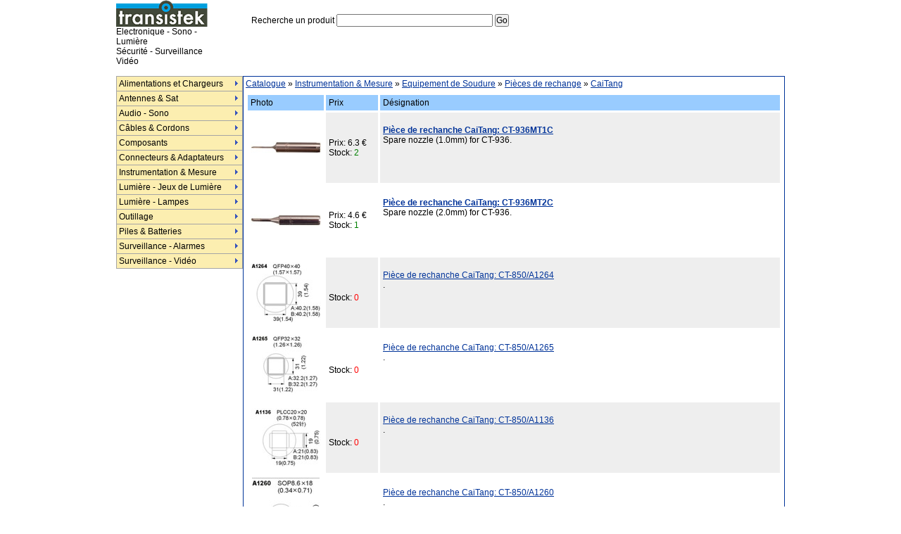

--- FILE ---
content_type: text/html; charset=iso-8859-1
request_url: https://transistek.com/catalogue/instrumentation_mesure/equipement_de_soudure/pieces_de_rechange/caitang/
body_size: 5504
content:

<html>
<head>
<title>CaiTang</title>
<meta http-equiv="Content-Type" content="text/html; charset=iso-8859-1">
<meta name="keywords" content="boutique, vente en ligne,  composant,  circuit,  informatique ,audio, video, hifi, sono, luminaire,sécurité, instrumentation, mesure, pile">
<meta name="description" content="Liste des produits de la catégorie: CaiTang. Transistek est une boutique de vente de produits électronique, informatique, audio-vidéo, sono">
<style type="text/css">
<!--
body {background-color: #FFFFFF; padding: 0px; margin: 0px; font-family: ms sans serif,verdana,helvetica; font-size: 12px;}
A:link, A:visited { color: #003399; text-decoration: underline }
A:active, A:hover { color: #FF0000; text-decoration: underline }
a.lien_haut , a.lien_haut:visited{color:#000000;background:#FCEEB0; border-top:1px #003399 solid;
	border-left:1px #003399 solid;border-bottom:1px #003399 solid;border-right:1px #003399 solid;
	width:70px;	height:30px;text-decoration:none;text-align:center;}
a.lien_haut:hover, a.lien_haut:active{color:#FFFFFF ;background:#FF1C1C	text-decoration:none;}
a.lien_grand , a.lien_grand:visited{color: #003399; font-size: 14px; text-decoration:none;}
a.lien_grand:hover, a.lien_grand:active{ color: #FF0000;font-size: 14px; text-decoration:none;}

.texte { font-size: 12px; font-weight: normal; padding: 0px;}
.texte_moyen { font-size: 13px; font-weight: normal; padding: 0px;}
.texte_grand { font-family:Lucida Console, Andale Mono, Courier New, Courier; font-size: 12px; font-weight: normal;}
.texte_petit {font-size: 10px; color:#999999}
.texte_gris  {font-size: 12px; color:#777777}
.tab_bleu {  font-size: 12px; border: solid; border-color:#003399 ; border-width : 1px;}

.copyright {font-size: 10px; color:#999999}
a.copyright , a.copyright:visited{color: #999999; font-size: 10px; text-decoration:none;}
a.copyright:hover, a.copyright:active{ color: #999999;font-size: 10px; text-decoration:none;}

.rouge {font-size: 12px; font-weight:bold; color:#FF0000}
.style1 {color: #FFFFFF; text-decoration: none;}
.style1:link, .style1:visited {color: #FFFFFF; text-decoration: none; }
.style1:active, .style1:hover {color: #FFFFFF;text-decoration: none;}
div.aff_zone { visibility: hidden; text-decoration:none; display:none; }

-->
</style>

<script language="JavaScript">
<!--
function nouvFen(f,nom, w, h) {
   window.open(f, nom, "left=300,top=300,resizable,screenX=0,screenY=0,scrollbars=no,menubar=no,width=" + w + ",height=" + h);
}
//-->
</script>

<script language="JavaScript" type="text/JavaScript">
<!--
var menuItems = [
["Alimentations et Chargeurs","/catalogue/alimentations_et_chargeurs/", , , , , , , , ],
	["|Alternatif -> Alternatif","/catalogue/alimentations_et_chargeurs/alternatif_alternatif/", , , , , , , , ],
	["|Alternatif -> Continue","/catalogue/alimentations_et_chargeurs/alternatif_continue/", , , , , , , , ],
	["|Continue -> Alternatif","/catalogue/alimentations_et_chargeurs/continue_alternatif/", , , , , , , , ],
	["|Continue -> Continue","/catalogue/alimentations_et_chargeurs/continue_continue/", , , , , , , , ],
["Antennes & Sat","/catalogue/antennes_sat/", , , , , , , , ],
	["|Amplificateurs","/catalogue/antennes_sat/amplificateurs/", , , , , , , , ],
	["|Antennes","/catalogue/antennes_sat/antennes/", , , , , , , , ],
	["|Commutateurs pour LNB","/catalogue/antennes_sat/commutateurs_pour_lnb/", , , , , , , , ],
	["|Coupleurs/Répartiteurs","/catalogue/antennes_sat/coupleurs_repartiteurs/", , , , , , , , ],
	["|Modulateurs","/catalogue/antennes_sat/modulateurs/", , , , , , , , ],
	["|Têtes LNB","/catalogue/antennes_sat/tetes_lnb/", , , , , , , , ],
["Audio - Sono","/catalogue/audio_sono/", , , , , , , , ],
	["|Accessoires Enceintes","/catalogue/audio_sono/accessoires_enceintes/", , , , , , , , ],
	["|Amplificateurs","/catalogue/audio_sono/amplificateurs/", , , , , , , , ],
	["|Auto Sono","/catalogue/audio_sono/auto_sono/", , , , , , , , ],
	["|Casques & Ecouteurs","/catalogue/audio_sono/casques_ecouteurs/", , , , , , , , ],
	["|Commutateurs & Répartiteurs Audio","/catalogue/audio_sono/commutateurs_repartiteurs_audio/", , , , , , , , ],
	["|Egaliseurs","/catalogue/audio_sono/egaliseurs/", , , , , , , , ],
	["|Enceintes","/catalogue/audio_sono/enceintes/", , , , , , , , ],
	["|Haut-parleurs","/catalogue/audio_sono/haut_parleurs/", , , , , , , , ],
	["|Microphones","/catalogue/audio_sono/microphones/", , , , , , , , ],
	["|Pédales","/catalogue/audio_sono/pedales/", , , , , , , , ],
	["|Platines CD","/catalogue/audio_sono/platines_cd/", , , , , , , , ],
	["|Public Address","/catalogue/audio_sono/public_address/", , , , , , , , ],
	["|Tables de Mixage","/catalogue/audio_sono/tables_de_mixage/", , , , , , , , ],
["Câbles & Cordons","/catalogue/cables_cordons/", , , , , , , , ],
	["|Accessoires","/catalogue/cables_cordons/accessoires/", , , , , , , , ],
	["|Câbles Audio/Vidéo","/catalogue/cables_cordons/cables_audio_video/", , , , , , , , ],
	["|Câbles de Mesure","/catalogue/cables_cordons/cables_de_mesure/", , , , , , , , ],
	["|Câbles en Rouleau","/catalogue/cables_cordons/cables_en_rouleau/", , , , , , , , ],
	["|Câbles Informatique","/catalogue/cables_cordons/cables_informatique/", , , , , , , , ],
	["|Câbles Téléphonique","/catalogue/cables_cordons/cables_telephonique/", , , , , , , , ],
	["|Cordons Secteur","/catalogue/cables_cordons/cordons_secteur/", , , , , , , , ],
["Composants","/catalogue/composants/", , , , , , , , ],
	["|Buzzers","/catalogue/composants/buzzers/", , , , , , , , ],
	["|Capteurs Photoélectrique","/catalogue/composants/capteurs_photoelectrique/", , , , , , , , ],
	["|Capteurs","/catalogue/composants/capteurs/", , , , , , , , ],
	["|Circuits Intégrés","/catalogue/composants/circuits_integres/", , , , , , , , ],
	["|Condensateurs","/catalogue/composants/condensateurs/", , , , , , , , ],
	["|Diodes","/catalogue/composants/diodes/", , , , , , , , ],
	["|Dissipateurs de Chaleur","/catalogue/composants/dissipateurs_de_chaleur/", , , , , , , , ],
	["|Emetteur-Recepteur","/catalogue/composants/emetteur_recepteur/", , , , , , , , ],
	["|Fusibles","/catalogue/composants/fusibles/", , , , , , , , ],
	["|Inductances & Selfs","/catalogue/composants/inductances_selfs/", , , , , , , , ],
	["|Interrupteurs & Commutateurs","/catalogue/composants/interrupteurs_commutateurs/", , , , , , , , ],
	["|LEDs & Afficheurs","/catalogue/composants/leds_afficheurs/", , , , , , , , ],
	["|Moteurs","/catalogue/composants/moteurs/", , , , , , , , ],
	["|Ponts de Redressement","/catalogue/composants/ponts_de_redressement/", , , , , , , , ],
	["|Potentiomètres","/catalogue/composants/potentiometres/", , , , , , , , ],
	["|Relais","/catalogue/composants/relais/", , , , , , , , ],
	["|Résistances","/catalogue/composants/resistances/", , , , , , , , ],
	["|Thermistances CTN","/catalogue/composants/thermistances_ctn/", , , , , , , , ],
	["|Thyristors","/catalogue/composants/thyristors/", , , , , , , , ],
	["|Transformateurs","/catalogue/composants/transformateurs/", , , , , , , , ],
	["|Transistors","/catalogue/composants/transistors/", , , , , , , , ],
	["|Triacs","/catalogue/composants/triacs/", , , , , , , , ],
	["|Varistances","/catalogue/composants/varistances/", , , , , , , , ],
	["|Ventilateurs","/catalogue/composants/ventilateurs/", , , , , , , , ],
["Connecteurs & Adaptateurs","/catalogue/connecteurs_adaptateurs/", , , , , , , , ],
	["|Audio/Vidéo","/catalogue/connecteurs_adaptateurs/audio_video/", , , , , , , , ],
	["|BNC/F/N/PL/SMA/TNC","/catalogue/connecteurs_adaptateurs/bnc_f_n_pl_sma_tnc/", , , , , , , , ],
	["|Connecteurs de Mesure","/catalogue/connecteurs_adaptateurs/connecteurs_de_mesure/", , , , , , , , ],
	["|Connecteurs Informatique","/catalogue/connecteurs_adaptateurs/connecteurs_informatique/", , , , , , , , ],
	["|Connecteurs pour Voiture","/catalogue/connecteurs_adaptateurs/connecteurs_pour_voiture/", , , , , , , , ],
	["|Connecteurs Secteur","/catalogue/connecteurs_adaptateurs/connecteurs_secteur/", , , , , , , , ],
	["|Connecteurs Téléphone","/catalogue/connecteurs_adaptateurs/connecteurs_telephone/", , , , , , , , ],
	["|Cosses à Sertir","/catalogue/connecteurs_adaptateurs/cosses_sertir/", , , , , , , , ],
	["|Supports de Circuits Intégrés","/catalogue/connecteurs_adaptateurs/supports_de_circuits_integres/", , , , , , , , ],
["Instrumentation & Mesure","/catalogue/instrumentation_mesure/", , , , , , , , ],
	["|Coffrets","/catalogue/instrumentation_mesure/coffrets/", , , , , , , , ],
	["|Equipement de Mesure","/catalogue/instrumentation_mesure/equipement_de_mesure/", , , , , , , , ],
	["|Equipement de Soudure","/catalogue/instrumentation_mesure/equipement_de_soudure/", , , , , , , , ],
	["|Plaques de Montage","/catalogue/instrumentation_mesure/plaques_de_montage/", , , , , , , , ],
	["|Sondes","/catalogue/instrumentation_mesure/sondes/", , , , , , , , ],
	["|Stations Météo","/catalogue/instrumentation_mesure/stations_meteo/", , , , , , , , ],
	["|Testeurs","/catalogue/instrumentation_mesure/testeurs/", , , , , , , , ],
["Lumière - Jeux de Lumière","/catalogue/lumiere_jeux_de_lumiere/", , , , , , , , ],
	["|Accessoires","/catalogue/lumiere_jeux_de_lumiere/accessoires/", , , , , , , , ],
	["|Boules à Facettes","/catalogue/lumiere_jeux_de_lumiere/boules_facettes/", , , , , , , , ],
	["|Eclairage Décoratif","/catalogue/lumiere_jeux_de_lumiere/eclairage_decoratif/", , , , , , , , ],
	["|Jeux de Lumières Autonome","/catalogue/lumiere_jeux_de_lumiere/jeux_de_lumieres_autonome/", , , , , , , , ],
	["|Lumière Noire","/catalogue/lumiere_jeux_de_lumiere/lumiere_noire/", , , , , , , , ],
	["|Portiques d'Eclairage","/catalogue/lumiere_jeux_de_lumiere/portiques_d_eclairage/", , , , , , , , ],
	["|Projecteurs","/catalogue/lumiere_jeux_de_lumiere/projecteurs/", , , , , , , , ],
	["|Régie de Lumière","/catalogue/lumiere_jeux_de_lumiere/regie_de_lumiere/", , , , , , , , ],
["Lumière - Lampes","/catalogue/lumiere_lampes/", , , , , , , , ],
	["|Ampoules Miniatures","/catalogue/lumiere_lampes/ampoules_miniatures/", , , , , , , , ],
	["|Douille pour Lampes","/catalogue/lumiere_lampes/douille_pour_lampes/", , , , , , , , ],
	["|Lampes Couleurs","/catalogue/lumiere_lampes/lampes_couleurs/", , , , , , , , ],
	["|Lampes Fluocompactes","/catalogue/lumiere_lampes/lampes_fluocompactes/", , , , , , , , ],
	["|Lampes Halogène","/catalogue/lumiere_lampes/lampes_halogene/", , , , , , , , ],
	["|Lampes Incandescentes","/catalogue/lumiere_lampes/lampes_incandescentes/", , , , , , , , ],
	["|Lampes LED","/catalogue/lumiere_lampes/lampes_led/", , , , , , , , ],
	["|Lampes Stroboscopique","/catalogue/lumiere_lampes/lampes_stroboscopique/", , , , , , , , ],
	["|Lampes Torches","/catalogue/lumiere_lampes/lampes_torches/", , , , , , , , ],
	["|Tubes Fluorescents","/catalogue/lumiere_lampes/tubes_fluorescents/", , , , , , , , ],
	["|Voyants","/catalogue/lumiere_lampes/voyants/", , , , , , , , ],
["Outillage","/catalogue/outillage/", , , , , , , , ],
	["|Aérosols","/catalogue/outillage/aerosols/", , , , , , , , ],
	["|Aimants","/catalogue/outillage/aimants/", , , , , , , , ],
	["|Antistatique","/catalogue/outillage/antistatique/", , , , , , , , ],
	["|Balances Miniature","/catalogue/outillage/balances_miniature/", , , , , , , , ],
	["|Brucelles","/catalogue/outillage/brucelles/", , , , , , , , ],
	["|Clés","/catalogue/outillage/cles/", , , , , , , , ],
	["|Colles","/catalogue/outillage/colles/", , , , , , , , ],
	["|Cutters","/catalogue/outillage/cutters/", , , , , , , , ],
	["|Extracteurs CI","/catalogue/outillage/extracteurs_ci/", , , , , , , , ],
	["|Grip-fils - Attaches","/catalogue/outillage/grip_fils_attaches/", , , , , , , , ],
	["|Loupes","/catalogue/outillage/loupes/", , , , , , , , ],
	["|Nettoyage","/catalogue/outillage/nettoyage/", , , , , , , , ],
	["|Niveaux","/catalogue/outillage/niveaux/", , , , , , , , ],
	["|Outils Télécom","/catalogue/outillage/outils_telecom/", , , , , , , , ],
	["|Perceuses Miniatures","/catalogue/outillage/perceuses_miniatures/", , , , , , , , ],
	["|Pinces","/catalogue/outillage/pinces/", , , , , , , , ],
	["|Rubans Adhesif","/catalogue/outillage/rubans_adhesif/", , , , , , , , ],
	["|Tournevis","/catalogue/outillage/tournevis/", , , , , , , , ],
["Piles & Batteries","/catalogue/piles_batteries/", , , , , , , , ],
	["|Batteries pour APN/Camescope","/catalogue/piles_batteries/batteries_pour_apn_camescope/", , , , , , , , ],
	["|Batteries pour Téléphone sans Fil","/catalogue/piles_batteries/batteries_pour_telephone_sans_fil/", , , , , , , , ],
	["|Chargeurs d'Accus","/catalogue/piles_batteries/chargeurs_d_accus/", , , , , , , , ],
	["|Coupleurs et Supports de Piles","/catalogue/piles_batteries/coupleurs_et_supports_de_piles/", , , , , , , , ],
	["|Piles Alcaline","/catalogue/piles_batteries/piles_alcaline/", , , , , , , , ],
	["|Piles Bouton","/catalogue/piles_batteries/piles_bouton/", , , , , , , , ],
	["|Piles Lithium","/catalogue/piles_batteries/piles_lithium/", , , , , , , , ],
	["|Piles Rechargeable","/catalogue/piles_batteries/piles_rechargeable/", , , , , , , , ],
	["|Testeurs de Piles","/catalogue/piles_batteries/testeurs_de_piles/", , , , , , , , ],
["Surveillance - Alarmes","/catalogue/surveillance_alarmes/", , , , , , , , ],
	["|Accessoires","/catalogue/surveillance_alarmes/accessoires/", , , , , , , , ],
	["|Alarmes Auto-Moto","/catalogue/surveillance_alarmes/alarmes_auto_moto/", , , , , , , , ],
	["|Centrales d'Alarme","/catalogue/surveillance_alarmes/centrales_d_alarme/", , , , , , , , ],
	["|Détecteurs de Mouvement & Infrarouge","/catalogue/surveillance_alarmes/detecteurs_de_mouvement_infrarouge/", , , , , , , , ],
	["|Détecteurs de Vibration","/catalogue/surveillance_alarmes/detecteurs_de_vibration/", , , , , , , , ],
	["|Détecteurs Magnetiques","/catalogue/surveillance_alarmes/detecteurs_magnetiques/", , , , , , , , ],
	["|Détecteurs Photoelectriques","/catalogue/surveillance_alarmes/detecteurs_photoelectriques/", , , , , , , , ],
	["|Divers","/catalogue/surveillance_alarmes/divers/", , , , , , , , ],
	["|Flashes","/catalogue/surveillance_alarmes/flashes/", , , , , , , , ],
	["|Gyrophares","/catalogue/surveillance_alarmes/gyrophares/", , , , , , , , ],
	["|Interphones","/catalogue/surveillance_alarmes/interphones/", , , , , , , , ],
	["|Sirènes","/catalogue/surveillance_alarmes/sirenes/", , , , , , , , ],
	["|Sonettes sans Fil","/catalogue/surveillance_alarmes/sonettes_sans_fil/", , , , , , , , ],
["Surveillance - Vidéo","/catalogue/surveillance_video/", , , , , , , , ],
	["|Accessoires pour Caméras","/catalogue/surveillance_video/accessoires_pour_cameras/", , , , , , , , ],
	["|Caméras Couleur","/catalogue/surveillance_video/cameras_couleur/", , , , , , , , ],
	["|Caméras Factices","/catalogue/surveillance_video/cameras_factices/", , , , , , , , ],
	["|Emetteurs / Récepteurs A/V","/catalogue/surveillance_video/emetteurs_recepteurs_a_v/", , , , , , , , ],
	["|Ensemble Vidéo Surveillance Filaire","/catalogue/surveillance_video/ensemble_video_surveillance_filaire/", , , , , , , , ],
	["|Ensemble Vidéo Surveillance Sans Fil","/catalogue/surveillance_video/ensemble_video_surveillance_sans_fil/", , , , , , , , ],
];
//-->
</script>
<script type="text/javascript">var dmWorkPath="/entetes/menu/";</script>
<script type="text/javascript" src="/entetes/menu/dmenu.js"></script>


</head>

<body>

<table width="950" border="0" align="center" cellpadding="0" cellspacing="0" class="texte" style="border:solid;border-width:0px 0px 0px 0px;border-color:#003399;">
	<tr>
		<td height="60" align="left" valign="bottom">
			<table width="100%" border="0" cellpadding="0" cellspacing="0" class="texte">
				<tr>
					<td width="230" align="left" valign="bottom"><a href="/"><img src="/images/logo_transistek.gif" border="0"></a></td>
					<td width="100">&nbsp;</td>
					<form name="form_recherche" method="get" action="/recherche.php">
					<td width="40%" align="center" valign="bottom">
						Recherche un produit
						<input name="q" type="text" size="30" maxlength="100" class="texte">
						<input name="sid" type="hidden" value="" class="texte">

						<input type="submit" name="Submit" value="Go" class="texte">
					</td>
					</form>
					<td width="40%" align="right" valign="bottom"><!-- Votre panier : Vide &nbsp; | &nbsp; <a href="/identification.php">Mon compte</a> --></td>
					<td width="10" align="right" valign="top">&nbsp;</td>
				</tr>
				<tr>
				<td align="left" valign="bottom">Electronique - Sono - Lumière<br>Sécurité - Surveillance Vidéo</td><td>&nbsp;</td><td>&nbsp;</td><td>&nbsp;</td><td>&nbsp;</td>
				</tr>

			</table>
		</td>
	</tr>
	<tr>
		<td align="left" valign="top">
		&nbsp;
		</td>
	</tr>
	<tr>
		<td height="450" align="left" valign="top">
			<table width="100%" height="450"  border="0" cellpadding="0" cellspacing="0" class="texte" style="border:solid;border-width:0px 0px 0px 0px;border-color:#003399;">
				<tr>
					<td width="150" align="left" valign="top"><script type="text/javascript" src="/entetes/menu/data-deluxe-menu.js"></script>
</td>
					<td align="left" valign="top">
						<table width="100%" height="450"  border="0" cellpadding="3" cellspacing="0" class="texte" style="border:solid;border-width:1px 1px 1px 1px;border-color:#003399;">
							<tr>
								<td align="left" valign="top" height="20"><a href="/">Catalogue</a> &raquo; <a href="/catalogue/instrumentation_mesure/">Instrumentation & Mesure</a> &raquo; <a href="/catalogue/instrumentation_mesure/equipement_de_soudure/">Equipement de Soudure</a> &raquo; <a href="/catalogue/instrumentation_mesure/equipement_de_soudure/pieces_de_rechange/">Pièces de rechange</a> &raquo; <a href="/catalogue/instrumentation_mesure/equipement_de_soudure/pieces_de_rechange/caitang/">CaiTang</a></td>
							</tr>
							<tr>
								<td align="left" valign="top">



<table border="0" width="100%" cellspacing="3" cellpadding="4" class="texte">
<tr bgcolor="#99CCFF">
<td width="10%">Photo</td>
<td width="10%">Prix</td>
<td width="80%">Désignation</td>
<tr height="100" bgcolor="#EEEEEE">
<td bgcolor="#FFFFFF" align="center" valign="middle"><a href="piece_de_rechanche_caitang_ct_936mt1c_28067.php"><img src="/photos_produits/1p/pi_ce_de_rechanche_caitang_ct-936mt1c-ct-936mt1c.jpg" border="0" alt="Pièce de rechanche CaiTang: CT-936MT1C"></a></td>
<td nowrap align="left" valign="middle">

Prix: 6.3 &euro;
<br>Stock: <font color="green">2</font>
</td>
<td align="left" valign="top"><br><strong><a href="piece_de_rechanche_caitang_ct_936mt1c_28067.php">Pièce de rechanche CaiTang: CT-936MT1C</a></strong><br>Spare nozzle (1.0mm) for CT-936. </td>
<tr height="100" bgcolor="#FFFFFF">
<td bgcolor="#FFFFFF" align="center" valign="middle"><a href="piece_de_rechanche_caitang_ct_936mt2c_28069.php"><img src="/photos_produits/1p/pi_ce_de_rechanche_caitang_ct-936mt2c-ct-936mt2c.jpg" border="0" alt="Pièce de rechanche CaiTang: CT-936MT2C"></a></td>
<td nowrap align="left" valign="middle">

Prix: 4.6 &euro;
<br>Stock: <font color="green">1</font>
</td>
<td align="left" valign="top"><br><strong><a href="piece_de_rechanche_caitang_ct_936mt2c_28069.php">Pièce de rechanche CaiTang: CT-936MT2C</a></strong><br>Spare nozzle (2.0mm) for CT-936. </td>
<tr height="100" bgcolor="#EEEEEE">
<td bgcolor="#FFFFFF" align="center" valign="middle"><a href="piece_de_rechanche_caitang_ct_850_a1264_30470.php"><img src="/photos_produits/1p/pi_ce_de_rechanche_caitang_ct-850_a1264-ct-850_a1264.jpg" border="0" alt="Pièce de rechanche CaiTang: CT-850/A1264"></a></td>
<td nowrap align="left" valign="middle">


<br>Stock: <font color="red">0</font>
</td>
<td align="left" valign="top"><br><a href="piece_de_rechanche_caitang_ct_850_a1264_30470.php">Pièce de rechanche CaiTang: CT-850/A1264</a><br>. </td>
<tr height="100" bgcolor="#FFFFFF">
<td bgcolor="#FFFFFF" align="center" valign="middle"><a href="piece_de_rechanche_caitang_ct_850_a1265_30471.php"><img src="/photos_produits/1p/pi_ce_de_rechanche_caitang_ct-850_a1265-ct-850_a1265.jpg" border="0" alt="Pièce de rechanche CaiTang: CT-850/A1265"></a></td>
<td nowrap align="left" valign="middle">


<br>Stock: <font color="red">0</font>
</td>
<td align="left" valign="top"><br><a href="piece_de_rechanche_caitang_ct_850_a1265_30471.php">Pièce de rechanche CaiTang: CT-850/A1265</a><br>.    </td>
<tr height="100" bgcolor="#EEEEEE">
<td bgcolor="#FFFFFF" align="center" valign="middle"><a href="piece_de_rechanche_caitang_ct_850_a1136_30459.php"><img src="/photos_produits/1p/pi_ce_de_rechanche_caitang_ct-850_a1136-ct-850_a1136.jpg" border="0" alt="Pièce de rechanche CaiTang: CT-850/A1136"></a></td>
<td nowrap align="left" valign="middle">


<br>Stock: <font color="red">0</font>
</td>
<td align="left" valign="top"><br><a href="piece_de_rechanche_caitang_ct_850_a1136_30459.php">Pièce de rechanche CaiTang: CT-850/A1136</a><br>.    </td>
<tr height="100" bgcolor="#FFFFFF">
<td bgcolor="#FFFFFF" align="center" valign="middle"><a href="piece_de_rechanche_caitang_ct_850_a1260_30432.php"><img src="/photos_produits/1p/pi_ce_de_rechanche_caitang_ct-850_a1260-ct-850_a1260.jpg" border="0" alt="Pièce de rechanche CaiTang: CT-850/A1260"></a></td>
<td nowrap align="left" valign="middle">


<br>Stock: <font color="red">0</font>
</td>
<td align="left" valign="top"><br><a href="piece_de_rechanche_caitang_ct_850_a1260_30432.php">Pièce de rechanche CaiTang: CT-850/A1260</a><br>.    </td>
<tr height="100" bgcolor="#EEEEEE">
<td bgcolor="#FFFFFF" align="center" valign="middle"><a href="piece_de_rechanche_caitang_ct_850_a1182_30466.php"><img src="/photos_produits/1p/pi_ce_de_rechanche_caitang_ct-850_a1182-ct-850_a1182.jpg" border="0" alt="Pièce de rechanche CaiTang: CT-850/A1182"></a></td>
<td nowrap align="left" valign="middle">


<br>Stock: <font color="red">0</font>
</td>
<td align="left" valign="top"><br><a href="piece_de_rechanche_caitang_ct_850_a1182_30466.php">Pièce de rechanche CaiTang: CT-850/A1182</a><br>.    </td>
<tr height="100" bgcolor="#FFFFFF">
<td bgcolor="#FFFFFF" align="center" valign="middle"><a href="piece_de_rechanche_caitang_ct_850_a1135_30458.php"><img src="/photos_produits/1p/pi_ce_de_rechanche_caitang_ct-850_a1135-ct-850_a1135.jpg" border="0" alt="Pièce de rechanche CaiTang: CT-850/A1135"></a></td>
<td nowrap align="left" valign="middle">


<br>Stock: <font color="red">0</font>
</td>
<td align="left" valign="top"><br><a href="piece_de_rechanche_caitang_ct_850_a1135_30458.php">Pièce de rechanche CaiTang: CT-850/A1135</a><br>.    </td>
<tr height="100" bgcolor="#EEEEEE">
<td bgcolor="#FFFFFF" align="center" valign="middle"><a href="piece_de_rechanche_caitang_ct_850_a1139_30462.php"><img src="/photos_produits/1p/pi_ce_de_rechanche_caitang_ct-850_a1139-ct-850_a1139.jpg" border="0" alt="Pièce de rechanche CaiTang: CT-850/A1139"></a></td>
<td nowrap align="left" valign="middle">


<br>Stock: <font color="red">0</font>
</td>
<td align="left" valign="top"><br><a href="piece_de_rechanche_caitang_ct_850_a1139_30462.php">Pièce de rechanche CaiTang: CT-850/A1139</a><br>.    </td>
<tr height="100" bgcolor="#FFFFFF">
<td bgcolor="#FFFFFF" align="center" valign="middle"><a href="piece_de_rechanche_caitang_ct_850_a1259_30431.php"><img src="/photos_produits/1p/pi_ce_de_rechanche_caitang_ct-850_a1259-ct-850_a1259.jpg" border="0" alt="Pièce de rechanche CaiTang: CT-850/A1259"></a></td>
<td nowrap align="left" valign="middle">


<br>Stock: <font color="red">0</font>
</td>
<td align="left" valign="top"><br><a href="piece_de_rechanche_caitang_ct_850_a1259_30431.php">Pièce de rechanche CaiTang: CT-850/A1259</a><br>.    </td>
<tr height="100" bgcolor="#EEEEEE">
<td bgcolor="#FFFFFF" align="center" valign="middle"><a href="piece_de_rechanche_caitang_ct_850_a1137_30460.php"><img src="/photos_produits/1p/pi_ce_de_rechanche_caitang_ct-850_a1137-ct-850_a1137.jpg" border="0" alt="Pièce de rechanche CaiTang: CT-850/A1137"></a></td>
<td nowrap align="left" valign="middle">


<br>Stock: <font color="red">0</font>
</td>
<td align="left" valign="top"><br><a href="piece_de_rechanche_caitang_ct_850_a1137_30460.php">Pièce de rechanche CaiTang: CT-850/A1137</a><br>. </td>
<tr height="100" bgcolor="#FFFFFF">
<td bgcolor="#FFFFFF" align="center" valign="middle"><a href="piece_de_rechanche_caitang_ct_850_a1261_30467.php"><img src="/photos_produits/1p/pi_ce_de_rechanche_caitang_ct-850_a1261-ct-850_a1261.jpg" border="0" alt="Pièce de rechanche CaiTang: CT-850/A1261"></a></td>
<td nowrap align="left" valign="middle">


<br>Stock: <font color="red">0</font>
</td>
<td align="left" valign="top"><br><a href="piece_de_rechanche_caitang_ct_850_a1261_30467.php">Pièce de rechanche CaiTang: CT-850/A1261</a><br>.    </td>
<tr height="100" bgcolor="#EEEEEE">
<td bgcolor="#FFFFFF" align="center" valign="middle"><a href="piece_de_rechanche_caitang_ct_850_a1140_30463.php"><img src="/photos_produits/1p/pi_ce_de_rechanche_caitang_ct-850_a1140-ct-850_a1140.jpg" border="0" alt="Pièce de rechanche CaiTang: CT-850/A1140"></a></td>
<td nowrap align="left" valign="middle">


<br>Stock: <font color="red">0</font>
</td>
<td align="left" valign="top"><br><a href="piece_de_rechanche_caitang_ct_850_a1140_30463.php">Pièce de rechanche CaiTang: CT-850/A1140</a><br>.    </td>
<tr height="100" bgcolor="#FFFFFF">
<td bgcolor="#FFFFFF" align="center" valign="middle"><a href="piece_de_rechanche_caitang_ct_850_a1146_31728.php"><img src="/photos_produits/1p/pi_ce_de_rechanche_caitang_ct-850-a1146-ct-850-a1146.jpg" border="0" alt="Pièce de rechanche CaiTang: CT-850-A1146"></a></td>
<td nowrap align="left" valign="middle">


<br>Stock: <font color="red">0</font>
</td>
<td align="left" valign="top"><br><a href="piece_de_rechanche_caitang_ct_850_a1146_31728.php">Pièce de rechanche CaiTang: CT-850-A1146</a><br>. Power : 260W. Voltage : 240V . Temp.: max. 420°C   </td>
<tr height="100" bgcolor="#EEEEEE">
<td bgcolor="#FFFFFF" align="center" valign="middle"><a href="piece_de_rechanche_caitang_ct_850_a1257_30429.php"><img src="/photos_produits/1p/pi_ce_de_rechanche_caitang_ct-850_a1257-ct-850_a1257.jpg" border="0" alt="Pièce de rechanche CaiTang: CT-850/A1257"></a></td>
<td nowrap align="left" valign="middle">


<br>Stock: <font color="red">0</font>
</td>
<td align="left" valign="top"><br><a href="piece_de_rechanche_caitang_ct_850_a1257_30429.php">Pièce de rechanche CaiTang: CT-850/A1257</a><br>.    </td>
<tr height="100" bgcolor="#FFFFFF">
<td bgcolor="#FFFFFF" align="center" valign="middle"><a href="piece_de_rechanche_caitang_ct_a1002_33036.php"><img src="/photos_produits/1p/pi_ce_de_rechanche_caitang_ct-a1002-ct-a1002.jpg" border="0" alt="Pièce de rechanche CaiTang: CT-A1002"></a></td>
<td nowrap align="left" valign="middle">


<br>Stock: <font color="red">0</font>
</td>
<td align="left" valign="top"><br><a href="piece_de_rechanche_caitang_ct_a1002_33036.php">Pièce de rechanche CaiTang: CT-A1002</a><br>.    </td>
<tr height="100" bgcolor="#EEEEEE">
<td bgcolor="#FFFFFF" align="center" valign="middle"><a href="piece_de_rechanche_caitang_ct_850_a1134_30457.php"><img src="/photos_produits/1p/pi_ce_de_rechanche_caitang_ct-850_a1134-ct-850_a1134.jpg" border="0" alt="Pièce de rechanche CaiTang: CT-850/A1134"></a></td>
<td nowrap align="left" valign="middle">


<br>Stock: <font color="red">0</font>
</td>
<td align="left" valign="top"><br><a href="piece_de_rechanche_caitang_ct_850_a1134_30457.php">Pièce de rechanche CaiTang: CT-850/A1134</a><br>.    </td>
<tr height="100" bgcolor="#FFFFFF">
<td bgcolor="#FFFFFF" align="center" valign="middle"><a href="piece_de_rechanche_caitang_ct_850_a1127_30455.php"><img src="/photos_produits/1p/pi_ce_de_rechanche_caitang_ct-850_a1127-ct-850_a1127.jpg" border="0" alt="Pièce de rechanche CaiTang: CT-850/A1127"></a></td>
<td nowrap align="left" valign="middle">


<br>Stock: <font color="red">0</font>
</td>
<td align="left" valign="top"><br><a href="piece_de_rechanche_caitang_ct_850_a1127_30455.php">Pièce de rechanche CaiTang: CT-850/A1127</a><br>.    </td>
<tr height="100" bgcolor="#EEEEEE">
<td bgcolor="#FFFFFF" align="center" valign="middle"><a href="piece_de_rechanche_caitang_ct_850_a1128_30456.php"><img src="/photos_produits/1p/pi_ce_de_rechanche_caitang_ct-850_a1128-ct-850_a1128.jpg" border="0" alt="Pièce de rechanche CaiTang: CT-850/A1128"></a></td>
<td nowrap align="left" valign="middle">


<br>Stock: <font color="red">0</font>
</td>
<td align="left" valign="top"><br><a href="piece_de_rechanche_caitang_ct_850_a1128_30456.php">Pièce de rechanche CaiTang: CT-850/A1128</a><br>.    </td>
<tr height="100" bgcolor="#FFFFFF">
<td bgcolor="#FFFFFF" align="center" valign="middle"><a href="piece_de_rechanche_caitang_ct_850_a1258_30430.php"><img src="/photos_produits/1p/pi_ce_de_rechanche_caitang_ct-850_a1258-ct-850_a1258.jpg" border="0" alt="Pièce de rechanche CaiTang: CT-850/A1258"></a></td>
<td nowrap align="left" valign="middle">


<br>Stock: <font color="red">0</font>
</td>
<td align="left" valign="top"><br><a href="piece_de_rechanche_caitang_ct_850_a1258_30430.php">Pièce de rechanche CaiTang: CT-850/A1258</a><br>.    </td>
<tr height="100" bgcolor="#EEEEEE">
<td bgcolor="#FFFFFF" align="center" valign="middle"><a href="piece_de_rechanche_caitang_ct_a1005_33039.php"><img src="/photos_produits/1p/pi_ce_de_rechanche_caitang_ct-a1005-ct-a1005.jpg" border="0" alt="Pièce de rechanche CaiTang: CT-A1005"></a></td>
<td nowrap align="left" valign="middle">


<br>Stock: <font color="red">0</font>
</td>
<td align="left" valign="top"><br><a href="piece_de_rechanche_caitang_ct_a1005_33039.php">Pièce de rechanche CaiTang: CT-A1005</a><br>.    </td>
<tr height="100" bgcolor="#FFFFFF">
<td bgcolor="#FFFFFF" align="center" valign="middle"><a href="piece_de_rechanche_caitang_ct_850_a1133_30427.php"><img src="/photos_produits/1p/pi_ce_de_rechanche_caitang_ct-850_a1133-ct-850_a1133.jpg" border="0" alt="Pièce de rechanche CaiTang: CT-850/A1133"></a></td>
<td nowrap align="left" valign="middle">


<br>Stock: <font color="red">0</font>
</td>
<td align="left" valign="top"><br><a href="piece_de_rechanche_caitang_ct_850_a1133_30427.php">Pièce de rechanche CaiTang: CT-850/A1133</a><br>.    </td>
<tr height="100" bgcolor="#EEEEEE">
<td bgcolor="#FFFFFF" align="center" valign="middle"><a href="piece_de_rechanche_caitang_ct_850_a1131_30425.php"><img src="/photos_produits/1p/pi_ce_de_rechanche_caitang_ct-850_a1131-ct-850_a1131.jpg" border="0" alt="Pièce de rechanche CaiTang: CT-850/A1131"></a></td>
<td nowrap align="left" valign="middle">


<br>Stock: <font color="red">0</font>
</td>
<td align="left" valign="top"><br><a href="piece_de_rechanche_caitang_ct_850_a1131_30425.php">Pièce de rechanche CaiTang: CT-850/A1131</a><br>.    </td>
<tr height="100" bgcolor="#FFFFFF">
<td bgcolor="#FFFFFF" align="center" valign="middle"><a href="piece_de_rechanche_caitang_ct_850_a1132_30426.php"><img src="/photos_produits/1p/pi_ce_de_rechanche_caitang_ct-850_a1132-ct-850_a1132.jpg" border="0" alt="Pièce de rechanche CaiTang: CT-850/A1132"></a></td>
<td nowrap align="left" valign="middle">


<br>Stock: <font color="red">0</font>
</td>
<td align="left" valign="top"><br><a href="piece_de_rechanche_caitang_ct_850_a1132_30426.php">Pièce de rechanche CaiTang: CT-850/A1132</a><br>.    </td>
<tr height="100" bgcolor="#EEEEEE">
<td bgcolor="#FFFFFF" align="center" valign="middle"><a href="piece_de_rechanche_caitang_ct_850_a1125_30422.php"><img src="/photos_produits/1p/pi_ce_de_rechanche_caitang_ct-850_a1125-ct-850_a1125.jpg" border="0" alt="Pièce de rechanche CaiTang: CT-850/A1125"></a></td>
<td nowrap align="left" valign="middle">


<br>Stock: <font color="red">0</font>
</td>
<td align="left" valign="top"><br><a href="piece_de_rechanche_caitang_ct_850_a1125_30422.php">Pièce de rechanche CaiTang: CT-850/A1125</a><br>. </td>
<tr height="100" bgcolor="#FFFFFF">
<td bgcolor="#FFFFFF" align="center" valign="middle"><a href="piece_de_rechanche_caitang_ct_850_a1130_30424.php"><img src="/photos_produits/1p/pi_ce_de_rechanche_caitang_ct-850_a1130-ct-850_a1130.jpg" border="0" alt="Pièce de rechanche CaiTang: CT-850/A1130"></a></td>
<td nowrap align="left" valign="middle">


<br>Stock: <font color="red">0</font>
</td>
<td align="left" valign="top"><br><a href="piece_de_rechanche_caitang_ct_850_a1130_30424.php">Pièce de rechanche CaiTang: CT-850/A1130</a><br>.    </td>
<tr height="100" bgcolor="#EEEEEE">
<td bgcolor="#FFFFFF" align="center" valign="middle"><a href="piece_de_rechanche_caitang_ct_a1004_33038.php"><img src="/photos_produits/1p/pi_ce_de_rechanche_caitang_ct-a1004-ct-a1004.jpg" border="0" alt="Pièce de rechanche CaiTang: CT-A1004"></a></td>
<td nowrap align="left" valign="middle">


<br>Stock: <font color="red">0</font>
</td>
<td align="left" valign="top"><br><a href="piece_de_rechanche_caitang_ct_a1004_33038.php">Pièce de rechanche CaiTang: CT-A1004</a><br>.    </td>
<tr height="100" bgcolor="#FFFFFF">
<td bgcolor="#FFFFFF" align="center" valign="middle"><a href="piece_de_rechanche_caitang_ct_a1003_33037.php"><img src="/photos_produits/1p/pi_ce_de_rechanche_caitang_ct-a1003-ct-a1003.jpg" border="0" alt="Pièce de rechanche CaiTang: CT-A1003"></a></td>
<td nowrap align="left" valign="middle">


<br>Stock: <font color="red">0</font>
</td>
<td align="left" valign="top"><br><a href="piece_de_rechanche_caitang_ct_a1003_33037.php">Pièce de rechanche CaiTang: CT-A1003</a><br>.    </td>
<tr height="100" bgcolor="#EEEEEE">
<td bgcolor="#FFFFFF" align="center" valign="middle"><a href="piece_de_rechanche_caitang_ct_a1006_33040.php"><img src="/photos_produits/1p/pi_ce_de_rechanche_caitang_ct-a1006-ct-a1006.jpg" border="0" alt="Pièce de rechanche CaiTang: CT-A1006"></a></td>
<td nowrap align="left" valign="middle">


<br>Stock: <font color="red">0</font>
</td>
<td align="left" valign="top"><br><a href="piece_de_rechanche_caitang_ct_a1006_33040.php">Pièce de rechanche CaiTang: CT-A1006</a><br>.    </td>
<tr height="100" bgcolor="#FFFFFF">
<td bgcolor="#FFFFFF" align="center" valign="middle"><a href="piece_de_rechanche_caitang_ct_a1007_33041.php"><img src="/photos_produits/1p/pi_ce_de_rechanche_caitang_ct-a1007-ct-a1007.jpg" border="0" alt="Pièce de rechanche CaiTang: CT-A1007"></a></td>
<td nowrap align="left" valign="middle">


<br>Stock: <font color="red">0</font>
</td>
<td align="left" valign="top"><br><a href="piece_de_rechanche_caitang_ct_a1007_33041.php">Pièce de rechanche CaiTang: CT-A1007</a><br>.    </td>
<tr height="100" bgcolor="#EEEEEE">
<td bgcolor="#FFFFFF" align="center" valign="middle"><a href="piece_de_rechanche_caitang_ct_936mt1_6_28066.php"><img src="/photos_produits/1p/pi_ce_de_rechanche_caitang_ct-936mt1_6-ct-936mt1_6.jpg" border="0" alt="Pièce de rechanche CaiTang: CT-936MT1.6"></a></td>
<td nowrap align="left" valign="middle">


<br>Stock: <font color="red">0</font>
</td>
<td align="left" valign="top"><br><a href="piece_de_rechanche_caitang_ct_936mt1_6_28066.php">Pièce de rechanche CaiTang: CT-936MT1.6</a><br>Spare nozzle (1.6mm) for CT-936. </td>
<tr height="100" bgcolor="#FFFFFF">
<td bgcolor="#FFFFFF" align="center" valign="middle"><a href="piece_de_rechanche_caitang_ct_936mtb_28071.php"><img src="/photos_produits/1p/pi_ce_de_rechanche_caitang_ct-936mtb-ct-936mtb.jpg" border="0" alt="Pièce de rechanche CaiTang: CT-936MTB"></a></td>
<td nowrap align="left" valign="middle">


<br>Stock: <font color="red">0</font>
</td>
<td align="left" valign="top"><br><a href="piece_de_rechanche_caitang_ct_936mtb_28071.php">Pièce de rechanche CaiTang: CT-936MTB</a><br>Spare nozzle (0.5mm) for CT-936. </td>
<tr height="100" bgcolor="#EEEEEE">
<td bgcolor="#FFFFFF" align="center" valign="middle"><a href="piece_de_rechanche_caitang_ct_936mt2_4_28068.php"><img src="/photos_produits/1p/pi_ce_de_rechanche_caitang_ct-936mt2_4-ct-936mt2_4.jpg" border="0" alt="Pièce de rechanche CaiTang: CT-936MT2.4"></a></td>
<td nowrap align="left" valign="middle">


<br>Stock: <font color="red">0</font>
</td>
<td align="left" valign="top"><br><a href="piece_de_rechanche_caitang_ct_936mt2_4_28068.php">Pièce de rechanche CaiTang: CT-936MT2.4</a><br>Spare nozzle (2.4mm) for CT-936. </td>
</table><br>
								</td>
							</tr>
						</table>
					</td>
				</tr>
			</table>
		</td>
	</tr>
	<tr>
		<td align="center" valign="top" class="copyright">Copyright &copy; 2009 Transistek.com &nbsp;| &nbsp; <a href="/plan_site.php">Plan du site</a> &nbsp; | &nbsp; <a href="/conditions_generales_de_vente.php">Conditions g&eacute;n&eacute;rale de vente</a> &nbsp; <!-- | &nbsp; <a href="/contact.php">Nous contacter</a>  &nbsp; | &nbsp; <a href="/affiliation/">Affiliation</a>--></td>
	</tr>
</table>
</body>
</html>


--- FILE ---
content_type: application/javascript
request_url: https://transistek.com/entetes/menu/dmenu.js
body_size: 16367
content:
//***********************************************
//  Javascript Menu (c) 2006 - 2009, by Deluxe-Menu.com
//  version 3.15
//  E-mail:  cs@deluxe-menu.com
//***********************************************
//
// Obfuscated by Javascript Obfuscator
// http://javascript-source.com
//
//***********************************************

var d_e=0;var d_ee=0;var d_es=0;var d_ep=0;var d_em=0;var d_n=0;var d_sn=0;var d_oo=0;var d_z=0;var d_d=0;var d_m=0;var d_ec=0;var d_ss=0;var d_v=0;var d_o=document;var _un="undefined";var d_dvO=1000;var _nos=0;_dmgb();var CompSmScroll=d_n&&d_v<7.2;var dmDefStyle="background:transparent;border:none;";var d_dde;var d_dfd;var d_af=0;var d_am=0;var d_dm=[];var d_dl=0;var d_dvrm=/dm([0-9]+)m([0-9]+)/;var d_dvri=/dm([0-9]+)m([0-9]+)i([0-9]+)/;var d_cm={d_ii:0};var d_dmr={d_dvi:0,d_psi:"",cX:0,cY:0,d_co:0,d_ce:null};var d_yg={d_qps:0,d_qo:0};var d_dvK={d_qie:0,d_ddm:null,d_rsv:null,d_uv:null,d_ce:null,d_iv:null};var d_de=0;var d_fi="";var d_ni=0;var d_sf=1;var d_ro=0;var d_t=1;var d_ofs;function _dmgb(){var nv=navigator;var a=nv.userAgent;var n=nv.appName;var v=nv.appVersion;var ns="Netscape";var gk="Gecko";var pf=function(r){return parseFloat(r);};d_m=v.indexOf("Mac")>=0;d_d=d_o.getElementById?1:0;p_LNX=nv.platform.indexOf("Linux")!=-1;if(RegExp(" AppleWebKit/").test(navigator.userAgent)){d_ss=1;return;}if(n.toLowerCase()=="konqueror"){d_z=1;d_v=1.6;return;}if(a.indexOf("Opera")>=0){d_oo=1;d_v=pf(a.substring(a.indexOf("Opera")+6,a.length));d_ec=d_v>=7;return;}if(n.toLowerCase()=="netscape"){if(a.indexOf("rv:")!=-1&&a.indexOf(gk)!=-1&&a.indexOf(ns)==-1){d_z=1;d_v=pf(a.substring(a.indexOf("rv:")+3,a.length));}else{d_n=1;if(a.indexOf(gk)!=-1&&a.indexOf(ns)>a.indexOf(gk)){var d=a.indexOf(ns+"6")>-1?10:a.indexOf(ns)>-1?9:0;d_v=pf(a.substring(a.indexOf(ns)+d,a.length));}else{d_v=pf(v);}d_sn=d_v<7;}return;}if(d_o.all?1:0){d_e=1;d_v=pf(a.substring(a.indexOf("MSIE ")+5,a.length));d_ee=d_v>=5;d_es=d_v>=6;d_ec=1;d_ep=!d_m;d_em=d_m;}}_dmzi();function _dmzi(){window.topSmartScroll=0;window.separatorPadding="0px";d_qu=location.protocol=="https:"?1:0;dm_writeAll=0;popupMode=0;dmSearch=0;beforeItemImage=[];afterItemImage=[];beforeItemImageW=0;afterItemImageW=0;beforeItemImageH=0;afterItemImageH=0;useIFRAME=0;dmIframeEn=0;onClickSnd="";onOverSnd="";subMenuVAlign="";ajaxReload=0;floatableDX=15;floatableDY=15;itemStyles=[];menuStyles=[];}function dm_gE(id){if(d_o.getElementById){return d_o.getElementById(id);}if(d_o.all){return d_o.all[id];}if(d_o.layers){return d_o.layers[id];}return null;}function _dml(){if(d_oo){dm_writeAll=d_v>=7?0:1;}if(popupMode){absolutePos=1;}if(floatable&&!(d_oo&&d_v<6)){d_af=1;}if(movable||smMovable){d_am=1;}if(typeof itemPadding!="string"){itemPadding+="px";}dmIframeEn=useIFRAME||!d_qu&&d_ep&&d_es||p_LNX&&d_z&&d_v!=1.6;d_dm.ll2=typeof d_o.body.style.filter=="string"&&navigator.userAgent.toLowerCase().indexOf("opera")<0;}function _dmoi(id){if(!id){return null;}if(d_e&&d_v<5){return d_o.all[id];}var d_iv=_dmvi(id);var d_ddm=d_dm[d_iv.d_mi];if(d_iv.d_ci!=0&&d_ddm.d_dcf&&d_t!=3){var d_o1=_dmof(id,d_ddm.d_is);if(!d_o1){d_o1=_dmof(id,d_ddm.d_im);}return d_o1;}else{return dm_gE(id);}}function _dmvi(id){var ex;if(!id||id.indexOf("i")>0){ex=d_dvri.exec(id);if(!ex||!d_dm[parseInt(ex[1])]||!d_dm[parseInt(ex[1])].m[parseInt(ex[2])]){return null;}return d_dm[parseInt(ex[1])].m[parseInt(ex[2])].i[parseInt(ex[3])];}else{ex=d_dvrm.exec(id);if(!ex||!d_dm[parseInt(ex[1])]){return null;}return d_dm[parseInt(ex[1])].m[parseInt(ex[2])];}}var dengine=new(function(){var l1=this;l1.l2=function(base,d_o1){for(var p in d_o1){base[p]=d_o1[p];}};l1.l2(l1,{_dmhw:function(o){var op=d_oo&&d_v<6;var w=op?o.style.pixelWidth:o.offsetWidth;var h=op?o.style.pixelHeight:o.offsetHeight;return[w,h];},_dmos:function(o){if(!o){return[0,0,0,0];}var l=0,t=0,wh=l1._dmhw(o),d=0,a="absolute",r="relative";while(o){l+=parseInt(o.offsetLeft);t+=parseInt(o.offsetTop);o=o.offsetParent;if(o&&o.tagName!="HTML"&&o.tagName!="BODY"){l-=o.scrollLeft;t-=o.scrollTop;}}if(d_oo&&d_v>=9){l-=d_o.body.leftMargin;t-=d_o.body.topMargin;}return[l,t,wh[0],wh[1],d];},_dmcs:function(win){if(!win){win=window;}var l=0,t=0,w=0,h=0;if(d_n||d_z||d_oo||d_ss){l=win.pageXOffset;t=win.pageYOffset;w=win.innerWidth;h=win.innerHeight;if(d_z){if(win.scrollMaxX>0){h-=l1.l0();}if(win.scrollMaxY>0){w-=l1.l0();}}else if(!d_ss){if(win.document.width>win.innerWidth){h-=16;}if(win.document.height>win.innerHeight){w-=16;}}}else{var doc=l1._dmde(win.document);if(doc){with(doc){l=scrollLeft;t=scrollTop;w=clientWidth;h=clientHeight;}}}return[l,t,w,h];},_dmrr:function(lIg,context){lIg=lIg.split(",");var lIi=[];for(var d_sii=0;d_sii<lIg.length;d_sii++){var lIm=lIg[d_sii];var lIk=[context];while(lIm){var lIm=/^([>|\s+]?)(\*|\w+)(.*)$/.exec(lIm);var lIl=[];for(var i=0;i<lIk.length;i++){if(lIk[i].childNodes){for(var chInd=0;chInd<lIk[i].childNodes.length;chInd++){if(lIk[i].childNodes[chInd].tagName){if(lIm[2]=="*"||lIm[2]==lIk[i].childNodes[chInd].tagName){lIl[lIl.length]=lIk[i].childNodes[chInd];}if(lIm[1]!=">"){lIk[lIk.length]=lIk[i].childNodes[chInd];}}}}}lIk=lIl;lIm=lIm[3];}for(var i=0;i<lIk.length;i++){lIi[lIi.length]=lIk[i];}}return lIi;},d_as:[],_dms:function(d_dfn){if(l1.d_as[d_dfn]){return;}if(typeof l1.workPath==_un){if(typeof dmWorkPath!=_un){l1.workPath=dmWorkPath;}else{l1.workPath="";var scripts=document.getElementsByTagName("script");for(var i=0;i<scripts.length;i++){if(scripts[i].src&&/dmenu\.js(\?.*)?$/.test(scripts[i].src)){l1.workPath=scripts[i].src.split(/dmenu\.js/)[0];}}}}d_o.write("<SCR"+"IPT SRC=\""+l1.workPath+d_dfn+".js\" type=\"text/javascript\"></SCR"+"IPT>");l1.d_as[d_dfn]=1;},d_du:function(val){if(!/\D+/.test(val)&&val){return val+"px";}return val;},scrlWidth:0,l0:function(){if(!l1.scrlWidth){if(!d_z){l1.scrlWidth=d_sn?14:d_e?17:d_oo?17:d_ss?16:17;}else{var wnd_doc=document;var scr=wnd_doc.createElement("div");scr.style.position="absolute";scr.style.top="-1000px";scr.style.left="-1000px";scr.style.width="100px";scr.style.height="50px";scr.style.overflow="hidden";var inn=wnd_doc.createElement("div");inn.style.width="100%";inn.style.height="200px";scr.appendChild(inn);wnd_doc.body.appendChild(scr);var wNoScroll=inn.offsetWidth;scr.style.overflow="auto";var wScroll=inn.offsetWidth;wnd_doc.body.removeChild(wnd_doc.body.lastChild);l1.scrlWidth=wNoScroll-wScroll;}}return l1.scrlWidth;},_dO1:[],_dOI:function(_dOl){if(!_dOl){return 0;}if(typeof _dOl!="string"){for(var i=0;i<_dOl.length;i++){l1._dOI(_dOl[i]);}return 0;}if(l1._dO1[_dOl]){return l1._dO1[_dOl]._dr==1||d_m&&d_ss;}var img=new Image;img.onload=function(){this._dr=1;};img.src=_dOl;l1._dO1[_dOl]=img;},d_dyz:function(d_dhw,params){if(params){if(!params.d_itw){params.d_itw=1;}if(!params.d_dem){params.d_dem=1;}if(!params._dmoz){params._dmoz=10;}d_dhw=Math.sin((d_dhw*(params.d_itw+0.5)-0.5)*Math.PI)/(params.d_dem*(Math.pow(params._dmoz,d_dhw)+1/params.d_dem-1));if(params._dmiw){d_dhw=1-Math.abs(d_dhw);}else{d_dhw+=1;}}return d_dhw;},lI7:function(d_o1,lIb,lIc,d_dyz){with(d_o1.style){var lId=[left,top,width,height];}var lIe=l1._dmos(d_o1);var b=parseInt(d_o1.style.borderWidth);if(b){lIe[2]-=2*b;lIe[3]-=2*b;}var overflow=d_o1.style.overflow;if(lIc){lIc=d_o1.childNodes[0];var margin=[0,lIc.style.marginLeft,lIc.style.marginTop][lIb];}this.set=function(value){var d_dhw=l1.d_dyz(value,d_dyz);d_o1.style.overflow=value==1?overflow:"hidden";switch(lIb){case 0:d_o1.style.top=value==1?lId[1]:lIe[1]+lIe[3]*(1-d_dhw)+"px";case 2:d_o1.style.height=value==1?lId[3]:lIe[3]*d_dhw+"px";if(lIc&&lIb==2){lIc.style.marginTop=value==1?margin:lIe[3]*(d_dhw-1)+"px";}break;case 3:d_o1.style.left=value==1?lId[0]:lIe[0]+lIe[2]*(1-d_dhw)+"px";case 1:d_o1.style.width=value==1?lId[2]:lIe[2]*d_dhw+"px";if(lIc&&lIb==1){lIc.style.marginLeft=value==1?margin:lIe[2]*(d_dhw-1)+"px";}break;default:;}};},lI8:function(d_o1,d_dyz){var lId,lIe;if(d_o1.filters){lId=d_o1.filters.alpha?d_o1.filters.alpha.opacity:100;lIe=parseFloat(lId)/100;}else{lId=d_o1.style.opacity;lIe=parseFloat(lId);}if(isNaN(lIe)){lIe=1;}this.set=function(value){var d_dhw=l1.d_dyz(value,d_dyz);if(d_o1.filters){if(!d_o1.filters.alpha){d_o1.style.filter+="alpha(opacity=0)";}d_o1.filters.alpha.opacity=value<1?lIe*d_dhw*100:lId;}else{d_o1.style.opacity=value<1?lIe*d_dhw:lId;}};},_dmga:function(effects){var $=this;var lI9=0.03;var lIa=0;var lIf=0;$.status=0;$.duration=0;$.apply=function(){for(var i in effects){effects[i].set(0);}};function d_ddf(){if(!$.status){return;}lIf+=lI9;if(lIf>=$.duration||Math.abs($.status)>1){for(var i in effects){effects[i].set(1);}$.status=0;}else{for(var i in effects){effects[i].set(lIf/$.duration);}if(Math.abs($.status)==1){lIa=setTimeout(d_ddf,lI9*1000);}else{$.status=0;}}}$.play=function(){$.status=1;d_ddf();};$.stop=function(){if($.status){$.status*=2;if(lIa){clearTimeout(lIa);}d_ddf();}};},_dOO:function(d_o1,event,func){if(!d_o1){return;}event=event.toLowerCase();if(d_o1.attachEvent){d_o1.attachEvent(event,func);}else{var o=d_o1[event];d_o1[event]=typeof o=="function"?function(v){try{o(v);}catch(e){}func(v);}:func;}},_dmde:function(docObj){return docObj.compatMode=="CSS1Compat"&&!d_z?docObj.documentElement:docObj.body;},_dmkl:function(d_pt,d_prf){function _dmc(url){return!/^(javascript:|mailto:|http:\/\/|https:\/\/|ftp:\/\/|search:|file:)/.test(url);}function _dmp(d_ph){if(/^\w+\:\/[^\/]/.test(d_ph)){d_ph="file:///"+d_ph;}return d_ph?(_dmc(d_ph)?d_prf:"")+d_ph:"";}if(typeof d_pt=="string"){return _dmp(d_pt);}else{var p=[];for(var i=0;i<d_pt.length;i++){p[i]=d_pt[i]?_dmp(d_pt[i]):"";}return p;}}});});function _dmlx(){d_dde=dengine._dmde(d_o);if(d_af){window.setInterval("_dmyr()",80);}if(d_am){_dmm();}d_dl=1;if(keystrokes&&!(d_oo&&d_v<7)){d_o.onkeydown=function(event){return dm_ext_keystrokes(event);};}for(var i=0;i<d_dm.length;i++){with(d_dm[i]){if(d_qtm>=0&&d_dcp>=0){d_yg.d_qps=1;dm_ext_setPressedItem(d_ii,d_cs,d_dcp,0);}}}}function dm_initFrame(d_dif,d_dta,d_dsi,d_sro){if(d_oo&&d_v<7||d_e&&d_v<5){d_de=0;}else{d_de=1;d_fi=d_dif;d_ni=d_dta;d_sf=d_dsi;d_ro=d_sro;}d_t=1;dm_init();}function _dmpr(d_pm,d_dp){return typeof d_pm!=_un&&d_pm?d_pm:d_dp;}function _dmsi(d_pn,d_sii,d_yt,d_dv,isIndividual){if(d_sii==-1||""+d_sii+""==""||!isIndividual){return d_dv;}var sp=d_yt?itemStyles[d_sii]:menuStyles[d_sii];if(!sp){return d_dv;}for(var i=0;i<=sp.length;i++){if(i==sp.length||typeof sp[i]==_un){return d_dv;}else if(sp[i].split("=")[0].replace(" ","")==d_pn){break;}}var val=sp[i].split("=")[1];if(val.indexOf(",")>=0){var reg="('[^']+')|([^,']+)";var res=[];while(val){var pos=val.search(reg);if(pos<0){break;}var tmp=val.match(reg)[0];val=val.substring(pos+tmp.length,val.length);if(tmp.substring(0,1)=="'"&&tmp.substring(tmp.length-1,tmp.length)=="'"){tmp=tmp.substring(1,tmp.length-1);}res[res.length]=tmp;}val=res;}return val;}function _dmsa(d_ddm,d_sii,is){if(typeof d_sii==_un){return d_ddm.d_sct;}var pPrefix=!d_ddm?pathPrefix_img:d_ddm.d_ppi;var bI=is?_dmsi("menuBackImage",d_sii,0,"",is):0;var hAlign=_dmsi("subMenuAlign",d_sii,0,subMenuAlign,is);var vAlign=_dmsi("subMenuVAlign",d_sii,0,subMenuVAlign,is);var st={d_qb:_dmsi("menuBackColor",d_sii,0,menuBackColor,is),d_br:_dmsi("menuBackRepeat",d_sii,0,menuBackRepeat,is),d_bi:bI?dengine._dmkl(bI,pPrefix):dengine._dmkl(menuBackImage,pPrefix),d_qy:parseInt(_dmsi("smColumns",d_sii,0,smColumns,is)),d_qt:dengine.d_du(_dmsi("menuBorderWidth",d_sii,0,menuBorderWidth,is)),d_qs:_dmsi("menuBorderStyle",d_sii,0,menuBorderStyle,is),d_qr:_dmsi("menuBorderColor",d_sii,0,menuBorderColor,is),d_qis:_dmsi("itemSpacing",d_sii,0,itemSpacing,is),d_qip:_dmsi("itemPadding",d_sii,0,itemPadding,is),cssClass:_dmsi("CSS",d_sii,0,cssSubmenu,is),smW:_dmsi("smWidth",d_sii,0,smWidth,is),d_qhi:_dmsi("smHeight",d_sii,0,smHeight,is),onClickSnd:_dmsi("onClickSnd",d_sii,0,onClickSnd,is),onOverSnd:_dmsi("onOverSnd",d_sii,0,onOverSnd,is),smHidePause:_dmsi("smHidePause",d_sii,0,smHidePause,is),horiz:_dmsi("smOrientation",d_sii,0,-1,is),hParent:hAlign.substring(0,1)=="p",vParent:vAlign.substring(0,1)=="p",hAlign:hAlign.indexOf("right")!=-1?-1:hAlign.indexOf("center")!=-1?0:1,vAlign:vAlign.indexOf("bottom")!=-1?-1:vAlign.indexOf("center")!=-1?0:1};return st;}function _dmls(d_ddm,d_sii,is){if(typeof d_sii==_un){return d_ddm.d_cst;}var pPrefix=!d_ddm?pathPrefix_img:d_ddm.d_ppi;var aM=is?_dmsi("arrowImageMain",d_sii,1,"",is):0;var aS=is?_dmsi("arrowImageSub",d_sii,1,"",is):0;var bI=is?_dmsi("itemBackImage",d_sii,1,"",is):0;var bII=is?_dmsi("beforeItemImage",d_sii,1,"",is):0;var aII=is?_dmsi("afterItemImage",d_sii,1,"",is):0;var bIIW=is?_dmsi("beforeItemImageW",d_sii,1,0,is):0;var aIIW=is?_dmsi("afterItemImageW",d_sii,1,0,is):0;var bIIH=is?_dmsi("beforeItemImageH",d_sii,1,0,is):0;var aIIH=is?_dmsi("afterItemImageH",d_sii,1,0,is):0;var _smShowClick=!d_ddm?0:_dmsi("showByClick",d_sii,1,d_ddm.d_ssc,is);var st={d_iw:_dmsi("itemWidth",d_sii,1,"100%",is),itHeight:_dmsi("itemHeight",d_sii,1,"100%",is),d_qb:_dmsi("itemBackColor",d_sii,1,itemBackColor,is),d_qt:dengine.d_du(_dmsi("itemBorderWidth",d_sii,1,itemBorderWidth,is)),d_qs:_dmsi("itemBorderStyle",d_sii,1,itemBorderStyle,is),d_qr:_dmsi("itemBorderColor",d_sii,1,itemBorderColor,is),d_qf:_dmsi("fontColor",d_sii,1,fontColor,is),d_ql:_dmsi("fontStyle",d_sii,1,fontStyle,is),d_qc:_dmsi("fontDecoration",d_sii,1,fontDecoration,is),addStyle:_dmsi("itemAddStyle",d_sii,1,"",is),d_rm:aM?dengine._dmkl(aM,pPrefix):dengine._dmkl(arrowImageMain,pPrefix),d_rs:aS?dengine._dmkl(aS,pPrefix):dengine._dmkl(arrowImageSub,pPrefix),d_bi:bI?dengine._dmkl(bI,pPrefix):dengine._dmkl(itemBackImage,pPrefix),backImgB:bII?dengine._dmkl(bII,pPrefix):dengine._dmkl(beforeItemImage,pPrefix),backImgA:aII?dengine._dmkl(aII,pPrefix):dengine._dmkl(afterItemImage,pPrefix),backImgBW:bIIW?bIIW:beforeItemImageW,backImgAW:aIIW?aIIW:afterItemImageW,backImgBH:bIIH?bIIH:beforeItemImageH,backImgAH:aIIH?aIIH:afterItemImageH,itemSlideBack:_dmsi("itemSlideBack",d_sii,1,window.itemSlideBack,is),cssClass:_dmsi("CSS",d_sii,1,cssItem,is),cssClassText:_dmsi("CSSText",d_sii,1,cssItemText,is),d_ssc:parseInt(_smShowClick)};if(typeof st.d_ql=="string"){st.d_ql=[st.d_ql,st.d_ql];}if(st.itemSlideBack){st.d_qt=0;}return st;}function _dmmi(d_dic){l1=dengine;_dmkk=this;l1.l2(this,{m:[],d_ii:d_dic,id:"dm"+d_dic,_dmnl:null,d_qp:absolutePos,flt:floatable,fltX:floatableX,fltY:floatableY,fltIter:floatIterations,fltDX:floatableDX,fltDY:floatableDY,d_qtm:pressedItem,d_cs:0,d_dcp:pressedItem>=0?pressedItem:-1,d_dcf:d_de,d_im:d_ni,d_is:d_sf,d_or:d_ro,d_si:d_fi,d_sct:_dmsa(null,0,0),d_cst:_dmls(null,0,0),d_qic:cssStyle,d_dpp:popupMode,saveNavigation:saveNavigationPath,d_ssc:showByClick,smSmartScroll:d_em?0:typeof smSmartScroll==_un?1:smSmartScroll,d_qiv:popupMode?0:1,d_dss:0,d_qfd:fontColorDisabled,d_qm:subMenuAlign,d_shm:smHideOnClick,d_spi:separatorImage,d_n4:window.separatorAlignment,d_f:window.separatorColor,d_sw:window.separatorWidth?separatorWidth:"100%",d_sph:window.separatorHeight?separatorHeight:"1px",d_svi:separatorVImage,d_c:window.separatorVColor,d_svv:separatorVWidth,d_svh:separatorVHeight,d_zs:separatorPadding,d_ppi:pathPrefix_img,ll5:dengine._dmkl(_dmpr(window.smFrameImage,""),pathPrefix_img),l15:window.smFrameImage?_dmpr(window.smFrameWidth,0):0,d_dfp:function(){return _dmkk.d_dcf&&d_t==1?parent.frames[_dmkk.d_is].window:window;}});d_dm[d_dic]=this;}function _dmsp(d_pr,parentIt,d_cii){var d_lv=parentIt?d_pr.m[parentIt.d_ci].d_le+1:0;var d_lil=d_pr.m.length;if(parentIt&&parentIt.d_dcd&&parentIt.d_dcd!="_"){d_lil=_dmvi(parentIt.d_dcd).d_ii;}if(d_pr.m[d_lil]&&d_pr.m[d_lil]._dmoo){d_pr.m[d_lil]._dmoo.parentNode.removeChild(d_pr.m[d_lil]._dmoo);}d_pr.m[d_lil]={i:[],d_mi:d_pr.d_ii,d_ii:d_lil,id:"dm"+d_pr.d_ii+"m"+d_lil,d_qri:parentIt,d_sh:"",_dmlw:null,hideTimer:null,d_le:d_lv,left:d_lil?"-1000px":posX,top:d_lil?"0px":posY,d_dvM:d_lil?smMovable:movable,d_ddv:0,d_qoz:d_lv>1?DX:topDX,d_qox:d_lv>1?DY:topDY,d_ct:_dmsa(d_pr,d_cii,1),d_dhz:d_lil?smOrientation:isHorizontal,rowCount:1,d_dmw:d_lil?"auto":_dmpr(menuWidth,""),mainHeight:d_lil?"auto":_dmpr(menuHeight,""),opacity:!d_lil?100:transparency,d_dfe:!d_lil?-1:transition>=0?transition:-1,duration:transDuration,d_qi:transDuration2,shadowColor:shadowColor,shadowLen:shadowLen&&d_dm.ll2?d_lil?shadowLen:shadowTop:0,d_hs:"",SmartScroll:d_lil?d_pr.smSmartScroll:topSmartScroll,sX:0,sY:0,d_se:!d_lil&&topSmartScroll?1:0,hAlignReal:0,vAlignReal:0,d_dho:[],lli:0,_dII:function(){for(var j=0;j<this.i.length;j++){this.i[j]._dII();}},l16:null,lI6:function(){if(!this.l16){this.l16=_dmoi(this.id+"tbl");}return this.l16;},_dmoo:null,ll4:function(){if(d_dm[this.d_mi].d_dcf){return _dmwc(d_dm[this.d_mi],this,this.id);}else{return _dmni(this);}},ll3:function(){if(!this._dmoo){this._dmoo=dm_gE(this.id);}if(this.shadowLen){if(d_e){this._dmoo.style.padding="0 "+dengine.d_du(this.shadowLen)+" "+dengine.d_du(this.shadowLen)+" 0";}else{this.shadowLen=0;}}},StartHide:function(time){with(this){if(lli){return;}if(d_le==0){return;}if(typeof time==_un){time=d_ct.smHidePause;}if(!hideTimer&&time>=0){hideTimer=setTimeout("_dmmh('"+id+"');window.status=''",time);}}},StopHide:function(){if(this.hideTimer){this.hideTimer=clearTimeout(this.hideTimer);}}};with(d_pr.m[d_lil]){if(d_ct.horiz>=0){d_dhz=d_ct.horiz=="1"?1:0;}}if(parentIt){parentIt.d_dcd=d_pr.m[d_lil].id;}return d_pr.m[d_lil];}function _dmvg(d_ce){while(d_ce){d_ce.StopHide();if(d_ce.d_qri){d_ce=d_dm[d_ce.d_mi].m[d_ce.d_qri.d_ci];}else{break;}}}function _dmst(str,d_tt,d_il,d_ip){return!str||str=="link"?d_il:str=="text"?d_tt:str=="tip"?d_ip:str;}function _dmsl(d_yv){return!d_yv&&itemTarget?itemTarget:d_yv;}function _dmll(d_vl){return dengine._dmkl(_dmpr(d_vl,""),pathPrefix_link);}function _dmip(d_pr,d_ps,d_iy,d_dps,d_srs){var d_ix=d_dps[0];var d_dil=d_dps[1];var d_ir=_dmsl(_dmpr(d_dps[5],""));var d_dia=d_ps.d_le==0?itemAlignTop:itemAlign;var d_iit=_dmpr(d_dps[4],"");var d_ia=_dmpr(d_dps[8],"");var iIcons=[_dmpr(d_dps[2],""),_dmpr(d_dps[3],"")];if(!d_ps.ULtype){d_dil=_dmll(d_dil);iIcons=dengine._dmkl(iIcons,d_pr.d_ppi);}var d_onr=0;if(d_ix.charAt(0)=="$"){d_onr=1;d_ps.rowCount++;d_ix=d_ix.substr(1,d_ix.length-1);}d_ps.i[d_iy]={d_mi:d_pr.d_ii,d_ci:d_ps.d_ii,d_ii:d_iy,id:"dm"+d_pr.d_ii+"m"+d_ps.d_ii+"i"+d_iy,d_aj:d_ia,d_dcd:d_ia?"_":"",text:d_ix,link:d_dil,target:d_ir,tip:d_iit,d_sv:_dmst(d_srs,d_ix,d_dil,d_iit),align:d_dia,valign:"middle",cursor:d_dil?itemCursor:"default",d_itt:_dmls(d_pr,d_dps[6],1),d_dii:iIcons,d_qii:d_ps.d_le?iconWidth:iconTopWidth,d_qiz:d_ps.d_le?iconHeight:iconTopHeight,icState:0,d_qw:!d_ps.d_ii||typeof arrowWidthSub==_un||!arrowWidthSub?arrowWidth:arrowWidthSub,d_qh:!d_ps.d_ii||typeof arrowHeightSub==_un||!arrowHeightSub?arrowHeight:arrowHeightSub,d_dss:d_ir=="_"?1:0,d_dpr:0,d_dhi:0,d_qiv:1,d_ded:0,d_nr:d_onr,tblObj:null,d_yo:null,_dmIOa:null,arrObj:null,d_sl:0,_dII:function(){with(dengine){_dOI(this.d_itt.d_bi);_dOI(this.d_itt.backImgA);_dOI(this.d_itt.backImgB);_dOI(this.d_dii);}},ll4:function(){var res=_dmoi(this.id+"it");if(res){return res;}d_dm[this.d_mi].m[this.d_ci].ll4();return _dmoi(this.id+"it");}};with(d_ps.i[d_iy]){d_ps.i[d_iy].itemType=link.indexOf("search:")==0?4:!text?0:text=="-"?1:d_itt.backImgB.length>0&&d_itt.backImgB[0]||d_itt.backImgA.length>0&&d_itt.backImgA[0]?2:3;}return d_ps.i[d_iy];}function _dmfl(d_ce){var d_dvF=["Blinds","Checkerboard","GradientWipe","Inset","Iris","Pixelate","RadialWipe","RandomBars","RandomDissolve","Slide","Spiral","Stretch","Strips","Wheel","Zigzag"];var sf="";with(d_ce){if(d_ee&&d_ep){if(d_dfe>=0&&d_dfe<40){var dur=duration/1000;if(d_dfe==24){sf+="blendTrans(Duration="+dur+") ";}else if(d_dfe<24){sf+="revealTrans(Transition="+d_dfe+",Duration="+dur+") ";}else if(!(d_v<5.5)){sf+="progid:DXImageTransform.Microsoft."+d_dvF[d_dfe-25]+"("+transOptions+",duration="+dur+") ";}}if(opacity!=100){sf+="alpha(opacity="+opacity+") ";}if(shadowLen){sf+="shadow(color="+shadowColor+",direction=135,strength="+shadowLen+")";}if(sf){sf="filter:"+sf+";";}}if(opacity!=100){sf+="-moz-opacity:"+opacity/100+";-khtml-opacity:"+opacity/100+";opacity:"+opacity/100+";";}}return sf;}function _dmdz(id,d_yx,events){return"<DIV id=\""+id+"\" "+events+" style=\""+d_yx+"\">";}function _dmd(){return"</DIV>";}function _dmze(id,clN,d_ca,d_pd,events){return"<Table id=\""+id+"\" "+events+" class=\""+clN+"\" border=0 cellspacing="+d_ca+" cellpadding="+d_pd+(CompSmScroll?" style=\"position:relative;top:0;left:0;\"":"")+" >";}function _dmzw(id,d_ca,d_pd,d_yx,events,add){return"<Table id=\""+id+"\" "+events+" cellspacing="+d_ca+" cellpadding="+d_pd+" "+add+" style=\""+d_yx+(CompSmScroll?";position:relative;top:0;left:0;":"")+"\" border=0>";}function _dmt(){return"</Table>";}function _dmor(id){return"<tr"+(id?" id=\""+id+"\"":"")+">";}function _dmtr(){return"</tr>";}function _dmzr(id,d_yx,add){return"<td id=\""+id+"\" "+add+" style=\""+d_yx+"\">";}function _dmlt(){return"</td>";}function _dmiz(id,url,w,h,add){if(url==""){return"";}return"<img id=\""+id+"\" src=\""+url+"\" "+(w?"width="+w:"")+(h?" height="+h:"")+" "+add+" border=0>";}function dm_mouseSmOut(d_gcm){var d_ce=_dmvi(d_gcm);if(d_ce.d_ct.smHidePause<0){return;}while(d_ce&&d_ce.d_sh){d_ce=_dmvi(d_ce.d_sh);}var maxTime=d_ce.d_ct.smHidePause;while(d_ce&&d_ce.d_le>0&&d_ce.d_ct.smHidePause>=0){maxTime=Math.max(maxTime,d_ce.d_ct.smHidePause);d_ce.StartHide(maxTime);d_ce=d_dm[d_ce.d_mi].m[d_ce.d_qri.d_ci];}}function dm_mouseSmOver(d_gcm){_dmvg(_dmvi(d_gcm));}function _dmzq(d_ddm,img,color,w,h,align){if(color){return"<div style=\"background-color:"+color+";width:"+w+";height:"+h+";"+(align=="center"?"margin:0 auto":align=="left"?"float:left":"float:right")+"\">&nbsp;</div>";}else{return _dmiz("",dengine._dmkl(img,d_ddm.d_ppi),w,h,"");}}function _dmir(d_iv,d_ye){var s="",d_ce=d_dm[d_iv.d_mi].m[d_iv.d_ci];if(!d_ye){d_ye="";}with(d_iv){var d_ri=d_ci?d_itt.d_rs[0]:d_itt.d_rm[0];if(d_ri){s=_dmzr(d_iv.id+"tdA",dmDefStyle+"padding:"+d_ce.d_ct.d_qip+";"+d_ye,"")+_dmiz(id+"d_rr",d_ri,d_qw,d_qh,"style=\"display:block;\"")+_dmlt();}}return s;}function _dmI0(TDid,TDstyleText,TDadd,IMGid,url,w,h,IMGadd){if(h==0){h="";}if(w==0){w="";}s=_dmzr(TDid,TDstyleText,TDadd)+_dmiz(IMGid,url,w,h,IMGadd)+_dmlt();return s;}function _dmye(e,d_gcm){var d_ce=_dmvi(d_gcm);if(!d_ce.d_se){return;}var _dmoo=d_ce.lI6();if(!_dmoo){return;}_dmoo=_dmoo.parentNode;var ex,ey;if(typeof e.pageX==_un){var cs=dengine._dmcs(d_dm[d_ce.d_mi].d_dfp());ex=e.clientX+cs[0];ey=e.clientY+cs[1];}else{ex=e.pageX;ey=e.pageY;}var d_ch=dengine._dmos(_dmoo);var dx=d_ch[2]*0.1;var dy=d_ch[3]*0.1;var px=(ex-d_ch[0]-dx)/(d_ch[2]-dx*2);var py=(ey-d_ch[1]-dy)/(d_ch[3]-dy*2);_dmO0(d_ce,px,py);}function _dmO0(d_ce,px,py){if(px>1){px=1;}if(px<0){px=0;}if(py>1){py=1;}if(py<0){py=0;}if(!d_ce){return;}var tblObj=d_ce.lI6();if(!tblObj){return;}var d_ch=dengine._dmos(tblObj.parentNode);if(CompSmScroll){tblWH=dengine._dmos(tblObj);tblObj.style.left=px*(d_ch[2]-tblWH[2])+"px";tblObj.style.top=py*(d_ch[3]-tblWH[3])+"px";}else{tblObj.parentNode.scrollLeft=px*(tblObj.parentNode.scrollWidth-d_ch[2]);tblObj.parentNode.scrollTop=py*(tblObj.parentNode.scrollHeight-d_ch[3]);}}function _dma(d_ddm,d_ce){return _dmiz("",dengine._dmkl(closeBtn,d_ddm.d_ppi),closeBtnW,closeBtnH,"title=\"Close the sumbenu\" onClick=\"_dmim('"+d_ce.id+"')\" style=\"cursor:"+(d_e&&d_v<6?"hand":"pointer")+";\"");}function _dmzo(d_ddm,d_ce){if(d_dm[d_ce.d_mi].d_dcf){return"";}return"<td id=\""+d_ce.id+"m\" NOWRAP align=right valign=\"top\" style=\"width:"+(d_ce.d_dhz?dengine.d_du(moveWidth):"100%")+";height:"+dengine.d_du(moveHeight)+";cursor:"+moveCursor+";padding:0px;\""+(d_ce.d_ct.d_qy>1&&!d_ce.d_dhz?" colspan="+d_ce.d_ct.d_qy:"")+(d_ce.rowCount>1&&d_ce.d_dhz?" rowspan="+d_ce.rowCount:"")+" bgcolor="+moveColor+" background=\""+dengine._dmkl(moveImage,d_ddm.d_ppi)+"\" "+"onMouseDown=\"_dmbe(event,'"+d_ce.id+"')\" onMouseUp=\"_dmse()\" >"+(!d_ce.d_ii?_dmiz("",dengine._dmkl(blankImage,d_ddm.d_ppi),d_ce.d_dhz?moveWidth:1,d_ce.d_dhz?1:moveHeight,"style=\"display:block\""):_dma(d_ddm,d_ce))+"</td>";}function _dmim(d_gcm){with(_dmvi(d_gcm)){d_ddv=0;d_dmr.d_psi="";d_dmr.d_ce=null;}_dmmh(d_gcm);}var dm_sound={bgHtml:"",bgObj:null,sndPlaying:"",init:function(d_ce){var s="";if(!d_e){return" ";}if(!this.bgHtml){this.bgHtml="<BGSOUND id=\"dm_snd\" style=\"visibility:hidden;\">";s=this.bgHtml;}s+="<DIV STYLE=\"position:absolute;\">";if(d_ce.d_ct.onOverSnd){s+="<EMBED SRC=\""+d_ce.d_ct.onOverSnd+"\" AUTOSTART=\"FALSE\" HIDDEN=\"TRUE\">";}if(d_ce.d_ct.onClickSnd){s+="<EMBED SRC=\""+d_ce.d_ct.onClickSnd+"\" AUTOSTART=\"FALSE\" HIDDEN=\"TRUE\"\">";}s+="</DIV>";return s;},playOver:function(d_ce){this.startPlay(d_ce.d_ct.onOverSnd);},playClick:function(d_ce){this.startPlay(d_ce.d_ct.onClickSnd);},startPlay:function(snd){if(!this.bgHtml||!snd||this.sndPlaying){return;}if(!this.bgObj){this.bgObj=dm_gE("dm_snd");}this.sndPlaying=snd;this.bgObj.src=snd;setTimeout("dm_sound.sndPlaying = '';",80);}};var d_dvZ="";var dm_EventPause={val:"",timeout:null,set:function(aVal){this.timeout=clearTimeout(this.timeout);this.val=aVal;},clear:function(aVal){if(this.val==aVal){this.timeout=setTimeout("dm_EventPause.val = '';",10);}}};function dm_applyItemTree(mVar,d_iv,d_ddm){var d_ce=_dmsp(d_ddm,d_iv,mVar.style);for(var i=0;i<mVar.i.length;i++){var d_dni=_dmip(d_ddm,d_ce,i,[mVar.i[i].text,mVar.i[i].link,mVar.i[i].d_dii[0],mVar.i[i].d_dii[1],mVar.i[i].tip,mVar.i[i].target,mVar.i[i].style,,typeof mVar.i[i].childMenu=="string"?mVar.i[i].childMenu:""],statusString);if(mVar.i[i].childMenu&&typeof mVar.i[i].childMenu!="string"){dm_applyItemTree(mVar.i[i].childMenu,d_dni,d_ddm);}}}function _dmpp(){for(var i=0;i<menuItems.length&&typeof menuItems[i]!=_un;i++){menuItems[i][0]="|"+menuItems[i][0];}var d_dni=[[""]];menuItems=d_dni.concat(menuItems);}function dm_init(){_dml();if(d_de){dengine._dms("dmenu_cf",0);}if(dmObjectsCheck||d_af||d_am){dengine._dms("dmenu_add",0);dmObjectsCheck=1;}if(popupMode){dengine._dms("dmenu_popup",0);_dmpp();}if(keystrokes){dengine._dms("dmenu_key",0);}if(dynamic){dengine._dms("dmenu_dyn",0);}if(dmAJAX){dengine._dms("dmenu_ajax",0);}if(dmSearch){dengine._dms("dmenu_search",0);}var dm_wnd=d_de?parent.frames[d_sf]:window;if(typeof dm_wnd.dm_crossMenuInd==_un){dm_wnd.dm_crossMenuInd=d_cm.d_ii;}else{d_cm.d_ii=dm_wnd.dm_crossMenuInd+1;dm_wnd.dm_crossMenuInd++;}if(!d_cm.d_ii){dengine._dOO(window,"onload",_dmlx);}var ULtype=window.menuIdentifier||window.LIitems||!window.menuItems;var d_ddm=new _dmmi(d_cm.d_ii);d_ddm.ULtype=ULtype;var mVar;if(!ULtype){mVar=dm_itemList2Tree(menuItems);}else{if(window.menuIdentifier){mVar=dm_UL2Tree(dm_gE(menuIdentifier));if(mVar){mVar.src.style.display="none";}}}dm_applyItemTree(mVar,null,d_dm[d_cm.d_ii]);d_cm.d_ii++;_dmcm(d_ddm);if(d_ddm.m.length){d_ddm.m[0].ll3();}d_o.write("<div id=\"dmFDIV"+d_ddm.d_ii+"\" style=\"z-index:999999;border:dotted 1px #000000;display:none;position:absolute;font:normal 1px Arial;\">&nbsp;</div>");if(smHidePause==-1){d_dm.winParam=dengine._dmcs();function hideOnScroll(){var newParam=dengine._dmcs();if(newParam[0]!=d_dm.winParam[0]||newParam[1]!=d_dm.winParam[1]){_dmOl();}d_dm.winParam=newParam;}try{dengine._dOO(dm_wnd,"onscroll",hideOnScroll);dengine._dOO(dm_wnd.document.body,"onclick",_dmOl);for(var i=0;i<dm_wnd.frames.length;i++){if(dm_wnd.frames[i]){var d_o1=dm_wnd.frames[i];dengine._dOO(d_o1,"onscroll",_dmOl);dengine._dOO(d_o1,"onclick",_dmOl);if(d_o1&&d_o1.document&&d_o1.document.body){dengine._dOO(d_o1.document.body,"onclick",_dmOl);}}}}catch(e){}}d_o.write("<style>.dmlinks{display:none} #dmlinks{display:none}</style>");}function dm_itemList2Tree(itemList){var mainMenu=null;var d_ce=null;for(var d_iy=0;d_iy<itemList.length;d_iy++){if(!itemList[d_iy]){continue;}var d_iv={text:itemList[d_iy][0],link:itemList[d_iy][1],target:itemList[d_iy][5],tip:itemList[d_iy][4],d_dii:[itemList[d_iy][2],itemList[d_iy][3]],style:itemList[d_iy][6],parentMenu:d_ce,childMenu:itemList[d_iy][8]};var d_lv=0;while(d_iv.text.charAt(0)=="|"){d_lv++;d_iv.text=d_iv.text.substring(1);}if(!d_ce||d_ce.d_le<d_lv){var newMenu={ULtype:0,i:[],style:itemList[d_iy][7],d_le:d_lv,parentItem:d_ce?d_ce.i[d_ce.i.length-1]:null};if(!mainMenu){mainMenu=newMenu;}if(newMenu.parentItem){newMenu.parentItem.childMenu=newMenu;}d_iv.parentMenu=newMenu;d_ce=newMenu;}while(d_ce&&d_ce.d_le>d_lv){d_ce=d_ce.parentItem.parentMenu;d_iv.parentMenu=d_ce;}d_ce.i[d_ce.i.length]=d_iv;}return mainMenu;}function dm_UL2Tree(UL){if(!UL){return;}var st=/(?:^|\s)istylem(\S*)(?:\s|$)/;var mVar={src:UL,ULtype:1,i:[],style:st.test(UL.className)?st.exec(UL.className)[1]:null};for(var i=0;i<UL.childNodes.length;i++){var LI=UL.childNodes[i];if(!(LI.tagName=="LI")){continue;}var d_dii=[],text;var a=dengine._dmrr(">A",LI)[0];if(a){var cont=dengine._dmrr(">A>SPAN,>A",LI)[0];var lIn=dengine._dmrr(">IMG",cont);if(lIn[0]){d_dii[0]=lIn[0].src;}if(lIn[1]){d_dii[1]=lIn[1].src;}text=cont.innerHTML;if(d_dii[0]){text=text.replace(/<img [^>]*>/i,"");}if(d_dii[1]){text=text.replace(/<img [^>]*>/i,"");}var lIo=dengine._dmrr(">UL,>DIV>UL",LI)[0];if(!lIo){lIo=dengine._dmrr(">A",LI)[1];}}else{text="-";}var st=/(?:^|\s)istylei(\S*)(?:\s|$)/;mVar.i[mVar.i.length]={text:text,link:a&&a.href!="#"?a.href:"",target:a?a.target:"",tip:a?a.title:"",d_dii:d_dii,style:st.test(LI.className)?st.exec(LI.className)[1]:null,parentMenu:mVar,childMenu:lIo?lIo.tagName=="UL"?dm_UL2Tree(lIo):lIo.href:null};}return mVar;}function _dmOla(d_ci,style){var s="<span><input onfocus=\"if(typeof(this.defword)==_un){if(this.value)this.defword=this.value;else this.defword=''};if(typeof(this.oldvalue)==_un)this.oldvalue='';this.value=this.oldvalue\" onblur=\"this.oldvalue=this.value;this.value=this.defword\" type=text "+style+" frase='' onkeyup=\"dm_search(this, event,'"+d_ci+"')\"></span>";return s;}function _dmr(cur){return d_e&&d_v<6?cur=="pointer"?"hand":cur:cur=="hand"?"pointer":cur;}function _dmda(d_mi,d_ci){return"<div id=\"dmD"+d_mi+"m"+d_ci+"\"></div>";}function _dmcm(d_ddm){var s="",ss="";var pos=d_ddm.d_qp?"absolute":d_ddm.flt?"relative":"static";var vis=d_ddm.d_qiv?"visible":"hidden";for(var d_ci=0;d_ci<d_ddm.m.length;d_ci++){ss+=_dmsh(d_ddm,d_ddm.m[d_ci],pos,vis,0);if(!d_ci||dm_writeAll){s+=ss;}if(!dm_writeAll){break;}ss="";pos="absolute";vis="hidden";}s+=_dmdz("dmD"+d_ddm.d_ii,"","");s+=_dmd();d_o.write(s);s="";if(!dm_writeAll||dmAJAX){var cnt=dmAJAX?dmAJAXCount+1:d_ddm.m.length;for(var i=1;i<cnt;i++){s+=_dmda(d_ddm.d_ii,i);}d_o.write(s);}}function _dmsh(d_ddm,d_ce,pos,vis){var s="";var d_ci=d_ce.d_ii;var d_dci=-1;var d_ar=0;var frame=d_ci&&d_ddm.d_dcf&&d_t==1?"parent.frames['"+d_ddm.d_im+"'].":"";var d_dsn=!d_ce.SmartScroll;var d_n6=d_n&&d_v<7;var d_dz=d_dvO+d_ce.d_le;var d_p=d_ce.d_ii&&!(d_oo&&d_v<7)?"display:none;":"";if(dmIframeEn){s=(pos=="relative"?"<DIV style=\"position:relative;\">":"")+"<iframe id=\""+d_ce.id+"frame\""+(document.all?" src=\"javascript:false;\"":"")+" scrolling=\"no\" framespacing=\"0\" border=\"0\" frameBorder=\"no\" dm=1 style=\"display:none;position:absolute;filter:alpha(opacity=0);height:0px;top:0px;left:0px;z-index:"+d_dz+";\"></iframe>"+(pos=="relative"?"</DIV>":"");}with(d_ce){with(d_ct){var d_sb="background-color:"+d_qb+";"+(d_bi?"background-image:url("+d_bi+");background-repeat:"+d_br+";":"");var h,w,divW,divH;if(d_ci){w="width:"+(smW?smW:"1px")+";";h=d_qhi?"height:"+d_qhi+";":"";divW="";divH=h;}else{divW=d_dmw?"width:"+d_dmw+";":"";divH=mainHeight?"height:"+mainHeight+";":"";w=d_dmw?topSmartScroll?d_dmw:"100%":d_n&&d_v<7?"auto":"1px";h=mainHeight?topSmartScroll?mainHeight:"100%":d_n&&d_v<7?"auto":"1px";if(w){w="width:"+w+";";}if(h){h="height:"+h+";";}}var d_yl=w+h;var borderStyle=";border-style:"+d_qs+";border-width:"+d_qt+";border-color:"+d_qr+";";var innerBorder=d_ii&&shadowLen||!d_ii&&!SmartScroll;var of=!d_ii&&SmartScroll?"overflow:hidden;":"";var d_ds="position:"+(pos?pos:"absolute")+";left:"+left+";"+"top:"+top+";"+(!innerBorder&&!d_ddm.d_qic?borderStyle:"")+(d_n6?d_sb:"")+d_p+";visibility:"+(vis?vis:"hidden")+";z-index:"+d_dz+";"+(!d_ci&&shadowLen||d_ci?_dmfl(d_ce)+";":"")+of;if(!d_ddm.l15||!d_ce.d_le){d_ds+=divH+divW;}if(d_n&&d_v<7){d_ds+="background-color:"+d_qb+";";}}}s+=_dmdz(d_ce.id,d_ds,(!innerBorder&&d_ddm.d_qic?"class=\""+d_ce.d_ct.cssClass+"\" ":"")+"onMouseOver=\""+frame+"dm_mouseSmOver('"+d_ce.id+"')\" onMouseOut=\""+frame+"dm_mouseSmOut('"+d_ce.id+"');return true\""+(d_dsn?"":"onMouseMove=\""+frame+"_dmye(event,'"+d_ce.id+"')\""));if(d_ddm.l15&&d_ce.d_le){var back="padding:0 0 0 0;background:url("+d_ddm.ll5+")";s+=_dmzw("",0,0,"border-collapse:collapse;border-spacing:0;","","");s+=_dmor("");s+=_dmzr("",back+" 0 0;","");s+=_dmdz("","width:"+d_ddm.l15+"px;height:"+d_ddm.l15+"px;overflow: hidden;","")+_dmd();s+=_dmlt();s+=_dmzr("",back+" 50% 0;","")+_dmlt();s+=_dmzr("",back+" 100% 0;","")+_dmlt();s+=_dmtr();s+=_dmor("");s+=_dmzr("",back+" 0 50%","")+_dmlt();s+=_dmzr("",back+" 50% 50%","");s+=_dmdz("",divH+divW,"");}d_yl+="border-collapse:separate;";if(d_ddm.d_qic){s+=_dmze(d_ce.id+"tbl",innerBorder?d_ce.d_ct.cssClass:"",d_ce.d_ct.d_qis,0,"style=\""+d_yl+"\"");}else{with(d_ce.d_ct){d_yl+="padding:0px;margin:0px;"+(!d_n6?d_sb:"")+(innerBorder?borderStyle:"")+";";s+=_dmzw(d_ce.id+"tbl",d_ce.d_ct.d_qis,0,d_yl,"","");}}var ss,d_p;d_dci=-1;d_ar=1;d_ce._dII();for(var d_din=0;d_din<d_ce.i.length;d_din++){ss="";var d_iv=d_ce.i[d_din];if(d_ce.d_ct.d_qy>1){d_dci++;if(d_dci==d_ce.d_ct.d_qy){d_dci=0;d_ar=1;}if(d_dci>0){d_ar=0;}}if(!d_din){if(d_ce.d_dhz){ss+=_dmor("");if(d_ce.d_dvM){ss+=_dmzo(d_ddm,d_ce);}}else{if(d_ce.d_dvM){ss+=_dmor("")+_dmzo(d_ddm,d_ce)+_dmtr();}ss+=_dmor(d_iv.id+"R");}}else if(d_ar&&!d_ce.d_dhz||d_ce.d_dhz&&d_iv.d_nr){ss+=_dmtr()+_dmor(d_iv.id+"R");}d_p=d_iv.d_ded||!d_iv.d_qiv?";display:none":"";ss+=_dmzr(d_iv.id+"td",dmDefStyle+"padding:0px;"+d_p,"")+_dmit(d_ddm,d_ce,d_iv,frame)+_dmlt();s+=ss;}s+=_dmtr()+_dmt();if(d_ddm.l15&&d_ce.d_le){s+=_dmd();s+=_dmlt();s+=_dmzr("",back+" 100% 50%;","")+_dmlt();s+=_dmtr();s+=_dmzr("",back+" 0 100%;","")+_dmlt();s+=_dmzr("",back+" 50% 100%;","")+_dmlt();s+=_dmzr("",back+" 100% 100%;","");s+=_dmdz("","width:"+d_ddm.l15+"px;height:"+d_ddm.l15+"px;overflow: hidden;","")+_dmd();s+=_dmlt();s+=_dmtr()+_dmt();}s+=_dmd();if(!d_ce.d_ii){s+=dm_sound.init(d_ce);}d_ce.d_hs=s;return s;}function _dmit(d_ddm,d_ce,d_iv,frame){var ss="";var events="onMouseOver=\""+frame+"_dmzy(event,'"+d_iv.id+"it');return true\" "+"onMouseOut=\""+frame+"_dmzt(event,'"+d_iv.id+"it')\" "+"onClick=\""+frame+"_dmlc(event,'"+d_iv.id+"it');\"";var itemStyle="";if(!d_ddm.d_qic){with(d_iv.d_itt){itemStyle="background-color:"+d_qb[0]+";cursor:"+_dmr(d_iv.cursor)+";"+"border-color:"+d_qr[0]+";border-style:"+d_qs[0]+";border-width:"+d_qt+";"+(d_iv.itemType!=2&&d_iv.d_itt.d_bi[0]?"background-image:url("+d_iv.d_itt.d_bi[0]+");":"")+addStyle;}}with(d_iv.d_itt){if(itemSlideBack){ss+="<DIV id=\""+d_iv.id+"it\""+(d_ddm.d_qic?" class=\""+cssClass[0]+"\" style=\"":" style=\""+itemStyle)+"height:"+itHeight+";"+"zoom:1;margin-"+(itemSlideBack>0?"right":"left")+":"+Math.abs(itemSlideBack)+"px;"+(itemSlideBack<0?"background-position:100% 0;":"")+"\" "+events+"\">";}}if(d_ddm.d_qic){ss+=_dmze(d_iv.id+"it",!d_iv.d_itt.itemSlideBack?d_iv.d_itt.cssClass[0]:"",0,0,"title=\""+d_iv.tip+"\" "+events);}else{with(d_iv.d_itt){var d_yl="height:"+itHeight+";width:"+d_iw+";padding:0px;margin:0px;"+itemStyle+(itemSlideBack?"position:relative;left:"+itemSlideBack+"px;":"")+(itemSlideBack>0?"background-position:100% 0;":"");}ss+=_dmzw(!d_iv.d_itt.itemSlideBack?d_iv.id+"it":"",0,0,d_yl,events,"title=\""+d_iv.tip+"\"")+_dmor();}var d_ye="",d_ys="";with(d_iv.d_itt){if(d_ddm.d_qic){d_ys="class=\""+cssClassText[0]+"\"";}else{d_ye+="padding:"+d_ce.d_ct.d_qip+";text-align:"+d_iv.align+";font:"+d_ql[0]+";color:"+(d_iv.d_dss?d_ddm.d_qfd:d_qf[0])+"; text-decoration:"+d_qc[0]+";";}}if(d_iv.itemType==0){ss+=_dmzr(d_iv.id+"tdT",d_ys?"":dmDefStyle,d_ys)+_dmiz(d_iv.id+"img",d_iv.d_dii[0],"","","alt=\""+d_iv.tip+"\"")+_dmlt();}else if(d_iv.itemType==1){with(d_ddm){ss+=_dmzr(d_iv.id+"tdT",(d_ys?"":dmDefStyle)+"text-align:"+d_n4+(d_zs?";padding:"+d_zs:""),d_ys);if(!d_ce.d_dhz){ss+=_dmzq(d_ddm,d_spi,d_f,d_sw,d_sph,d_n4);}else{ss+=_dmzq(d_ddm,d_svi,d_c,d_svv,d_svh,d_n4);}ss+=_dmlt();}}else{var itemBackComposit="";if(d_iv.itemType==2){with(d_iv.d_itt){if(d_iv.d_itt.d_bi[0]){ss+=_dmI0(d_iv.id+"tdLImg",d_ys?"":dmDefStyle,d_ys,d_iv.id+"limg",d_iv.d_itt.backImgB[0],backImgBW,backImgBH,"style=\"display:block\"");}itemBackComposit="background-image:url("+d_iv.d_itt.d_bi[0]+");";}}if(dmRTL&&d_iv.d_dcd){ss+=_dmir(d_iv,0);}if(d_iv.d_dii[0]){ss+=_dmzr(d_iv.id+"tdIc",dmDefStyle+"padding:"+d_ce.d_ct.d_qip+";"+itemBackComposit,"")+_dmiz(d_iv.id+"ic",d_iv.d_dii[0],d_iv.d_qii,d_iv.d_qiz,"")+_dmlt();}if(d_iv.text||d_iv.itemType==4){ss+=_dmzr(d_iv.id+"tdT",(d_ys?"":dmDefStyle)+"width:100%;"+d_ye+itemBackComposit,(noWrap?" NOWRAP ":"")+d_ys)+d_iv.text+(d_iv.itemType==4?_dmOla("dm"+d_iv.d_mi+"m"+d_iv.d_ci,d_iv.link.substring(7,d_iv.link.length)):"")+_dmlt();}if(!dmRTL&&d_iv.d_dcd){ss+=_dmir(d_iv,itemBackComposit);}with(d_iv.d_itt){if(d_iv.itemType==2&&d_iv.d_itt.backImgA[0]){ss+=_dmI0(d_iv.id+"tdRImg",d_ys?"":dmDefStyle,d_ys,d_iv.id+"rimg",d_iv.d_itt.backImgA[0],backImgAW,backImgAH,"style=\"display:block\"");}}}ss+=_dmtr("")+_dmt();if(d_iv.d_itt.itemSlideBack){ss+=_dmd();}return ss;}function _dmh(it,d_ov){if(!_dmoi){return;}d_ov=it.d_dhi?1:d_ov;var d_io=it.ll4();if(!d_io){return;}if(it.itemType==0){var e=_dmoi(it.id+"img");if(e&&dengine._dOI(it.d_dii[d_ov])){e.src=it.d_dii[d_ov];}return;}with(it.d_itt){if(d_dm[it.d_mi].d_qic){d_io.className=cssClass[d_ov];}else{var is=d_io.style;if(d_qr[d_ov]){is.borderColor=d_qr[d_ov];}if(d_qs[d_ov]){is.borderStyle=d_qs[d_ov];}if(d_qb[d_ov]){is.backgroundColor=d_qb[d_ov];}if(it.itemType!=2){is.backgroundImage="url(\""+it.d_itt.d_bi[d_ov]+"\")";}if(d_io.tagName=="DIV"){with(d_io.childNodes[0].style){if(dengine._dOI(it.d_itt.d_bi[d_ov])){backgroundImage="url(\""+it.d_itt.d_bi[d_ov]+"\")";}if(d_qb[d_ov]){backgroundColor=d_qb[d_ov];}}}if(it.itemType==2&&d_io.tagName=="TABLE"&&d_io.rows[0]){with(d_io.rows[0]){if(dengine._dOI(it.d_itt.backImgB[d_ov])){if(cells[0].childNodes.length&&cells[0].childNodes[0].tagName=="IMG"){cells[0].childNodes[0].src=it.d_itt.backImgB[d_ov];}}if(dengine._dOI(it.d_itt.d_bi[d_ov])){for(var i=1;i<cells.length-1;i++){cells[i].style.backgroundImage="url(\""+it.d_itt.d_bi[d_ov]+"\")";}}if(dengine._dOI(it.d_itt.backImgA[d_ov])){if(cells[cells.length-1].childNodes.length&&cells[cells.length-1].childNodes[0].tagName=="IMG"){cells[cells.length-1].childNodes[0].src=it.d_itt.backImgA[d_ov];}}}}}var d_yo=_dmoi(it.id+"tdT");if(d_yo){if(d_dm[it.d_mi].d_qic){d_yo.className=cssClassText[d_ov];}else{with(d_yo.style){if(it.d_dss){color=d_dm[it.d_mi].d_qfd;}else if(d_qf[d_ov]){color=d_qf[d_ov];}if(d_ql[d_ov]){font=d_ql[d_ov];}if(d_qc[d_ov]){textDecoration=d_qc[d_ov];}}}}}with(it){if(it.d_dii[d_ov]){with(_dmoi(id+"ic")){if(icState!=d_ov){if(dengine._dOI(it.d_dii[d_ov])){src=it.d_dii[d_ov];}icState=d_ov;}}}var ao=_dmoi(it.id+"d_rr");if(ao){var d_rr=d_ci?d_itt.d_rs[d_ov]:d_itt.d_rm[d_ov];if(d_dcd&&d_rr){ao.src=d_rr;}}}}function _dmzy(e,id){var d_iv=_dmvi(id);var d_ddm=d_dm[d_iv.d_mi];if(keystrokes){if(d_dvK.d_qie){_dmdk(d_ddm.d_ii,0);}if(!d_ddm.d_dpp){d_zdvI=d_ddm.d_ii;}}window.status=d_iv.d_sv;with(d_iv){if(!d_dss&&text!="-"&&!d_dpr){d_dhi=1;_dmh(d_iv,1);}}var d_ce=d_ddm.m[d_iv.d_ci];if(id!=dm_EventPause.val&&!d_iv.d_dss&&d_iv.text!="-"){dm_sound.playOver(d_ce);}dm_EventPause.set(id);if(d_ce.selected&&d_ce.selected!=id){_dmzt(e,d_ce.selected);}d_ce.selected=id;if(d_iv.d_dcd&&d_iv.d_dcd==d_ce.d_sh){var smChild=_dmvi(d_iv.d_dcd);if(smChild){d_o1=d_ddm.m[smChild.d_ii];if(d_o1){d_o1.StopHide();}}}var d_io=_dmoi(id);if(d_e&&e.fromElement&&d_io.contains(e.fromElement)){return;}if(d_ce._dmlw){clearTimeout(d_ce._dmlw);d_ce._dmlw=null;}if(d_iv.d_itt.d_ssc&&!d_iv.d_sl){return;}d_iv.d_sl=0;if(d_ce.d_sh==d_iv.d_dcd){return;}d_dvZ=d_ce.d_qri?d_ce.d_qri.id:"";with(d_iv){var d_sm=!d_dss&&d_dcd?d_dcd:"";}with(d_ce){var d_dhs=d_sh&&d_sh!=d_iv.d_dcd?d_sh:"";}if(d_iv.d_aj&&ajaxReload){if(d_ce.d_sh!=""&&d_ce.d_sh!=d_sm){_dmmh(d_ce.d_sh);}d_sm="_";}if(d_ddm.d_dcf){if(typeof dmCF==_un){return;}if(d_t==1&&!_dmaf(d_ce.id,d_ddm.d_is)){d_dhs="";}}d_ce._dmlw=setTimeout("_dmnt(\""+d_dhs+"\",\""+d_sm+"\",\""+d_iv.id+"\")",smShowPause);}function _dmnt(d_dhs,d_sm,parentID){_dmmh(d_dhs);_dmzh(d_sm,parentID);}function _dmzt(e,id){dm_EventPause.clear(id);var d_iv=_dmvi(id);if(d_e){var d_io=_dmoi(id);if(!d_io){return;}if(d_e&&e.toElement&&d_io&&d_io.contains(e.toElement)){return;}}var d_ddm=d_dm[d_iv.d_mi];var d_ce=d_ddm.m[d_iv.d_ci];if(d_ce.d_le>0){d_ce.StartHide();}if(d_ce._dmlw){clearTimeout(d_ce._dmlw);d_ce._dmlw=null;}with(d_iv){if(d_dss||text=="-"||d_dpr){return;}if(d_ddm.saveNavigation&&d_iv.d_dcd&&d_ce.d_sh==d_iv.d_dcd){return;}d_dhi=0;_dmh(d_iv,0);}if(d_ce.selected==id){d_ce.selected=0;}}var dm_menuClicked=-1;function _dmlc(e,id){var d_iv=_dmvi(id);dm_menuClicked=d_iv.d_mi;setTimeout("dm_menuClicked = -1","50");if(d_iv.d_dss||d_iv.text=="-"){return;}var d_ddm=d_dm[d_iv.d_mi];var d_ce=d_ddm.m[d_iv.d_ci];dm_sound.playClick(d_ce);if(d_iv.d_dcd&&d_iv.d_itt.d_ssc&&!d_iv.d_sl){d_iv.d_sl=1;_dmzy(e,id);return;}if(d_iv.link!=""&&d_ddm.d_qtm>-2&&!d_iv.d_dpr){dm_ext_setPressedItem(d_ddm.d_ii,d_iv.d_ci,d_iv.d_ii,true);}if(d_iv.d_dss||!d_iv.link){return;}var d_cv=d_ddm.m[0];if(d_ddm.d_sh){_dmmh(d_ddm.d_sh);}_dI1Ila(d_ddm,d_iv);}function _dI1Ila(d_ddm,d_iv){if(d_iv.d_dss||!d_iv.link){return;}with(d_iv){if(!link||link.toLowerCase().indexOf("search:")==0){return;}if(d_ddm.d_shm){d_dmr.d_psi="";_dmmh(d_ddm.m[0].d_sh);}if(link.toLowerCase().indexOf("javascript:")==0){eval(link.substring(11,link.length));}else{if(!target||target=="_self"){var win=d_ddm.d_dcf&&(d_t==1||d_t==3)?parent.frames[d_ddm.d_is]:window;try{win.location.href=link;}catch(e){}}else{open(link,target);}}}}function _dmfa(d_co){if(dmIframeEn){var iframe=_dmoi(d_co.id+"frame");with(iframe.style){if(d_co.style.position!="relative"){iframe.style.left=d_co.style.left;iframe.style.top=d_co.style.top;}else{iframe.parentNode.style.left=d_co.style.left;iframe.parentNode.style.top=d_co.style.top;}var WH=dengine._dmhw(d_co);width=WH[0]+"px";height=WH[1]+"px";display="block";}}}function _dmni(d_ce){var d_co=dm_gE(d_ce.id);if(d_co){return d_co;}var m=d_dm[d_ce.d_mi];if(!d_ce.d_hs){_dmsh(m,d_ce,"","",1);}if(d_oo||d_em){d_dde.insertAdjacentHTML("beforeEnd",d_ce.d_hs);}else{var cont=dm_gE("dmD"+m.d_ii);var d_o1=d_o.createElement("DIV");d_o1.innerHTML=d_ce.d_hs;cont.appendChild(d_o1);}return dm_gE(d_ce.id);}function _dmzh(id,parentID){if(!id){return;}if(!d_dde){d_dde=dengine._dmde(d_o);}if(id=="_"){_dmds(parentID);return;}var d_ce=_dmvi(id);var d_ddm=d_dm[d_ce.d_mi];var d_co=null;for(var i=0;i<d_dm.length;i++){if(d_dm[i]&&i!=d_ddm.d_ii){_dmsm(i);}}d_co=d_ce.ll4();d_ce._dmoo=d_co;d_ce.ll3();_dmvg(d_ce);if(dmRTL&&d_e){d_co.style.left="0";d_co.style.top="0";}d_co.style.display="block";var l16=d_ce.lI6();var d_cd=_dmsz(d_ce);if(!d_cd){l16.style.display="none";d_co.style.display="none";return;}var d_iv=d_ce.d_qri;if(!(d_ce.d_le==1&&d_ddm.d_dpp)){var u=d_oo&&d_v<6?"":"px";with(d_co.style){left=d_cd[0]+u;top=d_cd[1]+u;}if(d_t==3&&d_ep&&d_v>=5){_dmfr(d_ddm,id);}}d_ddm.m[d_iv.d_ci].d_sh=id;d_iv.d_dhi=d_ddm.saveNavigation;with(l16.parentNode.style){width=d_cd[2]+"px";height=d_cd[3]+"px";with(d_ce){sX=d_cd[0];sY=d_cd[1];}if(d_cd[4]){d_ce.d_se=1;if(d_em){overflow="auto";}else{if(d_ce.SmartScroll){overflow="hidden";}else if(d_es){overflow="visible";if(d_ce.d_dhz){overflowX="scroll";}else{overflowY="scroll";}}else{overflow="auto";}}_dmO0(d_ce,0,0);}else{overflow="visible";if(d_es){overflowX="";overflowY="";}_dmO0(d_ce,0,0);d_ce.d_se=0;}}with(d_co.style){_dmfa(d_co);if(visibility!="visible"){var fl=_dmsf(d_co,d_ce.duration,1,d_ce);try{if(fl){fl.play();}}catch(e){fl.enabled=0;}}}if(dmObjectsCheck){_dmi(d_ce,d_cd);}}function _dmsf(d_co,dur,vis,d_ce){if(d_ce.d_dfe<40){if(d_co.filters&&d_co.filters[0]){if(!d_ce.filter){d_ce.filter=d_co.filters[0];}with(d_ce.filter){enabled=1;if(status!=0){stop();}duration=dur/1000;apply();}}}else{if(d_ce.filter&&d_ce.filter.status){d_ce.filter.stop();}if(vis){var effects=[];var d_sz=dengine._dmos(d_co);switch(d_ce.d_dfe){case 101:effects[effects.length]=new dengine.lI7(d_co,d_dm[d_ce.d_mi].m[d_ce.d_qri.d_ci].d_dhz?d_ce.vAlignReal<0?0:2:d_ce.hAlignReal<0?3:1);case 100:effects[effects.length]=new dengine.lI8(d_co);break;case 103:effects[effects.length]=new dengine.lI8(d_co);case 102:effects[effects.length]=new dengine.lI7(d_co,d_dm[d_ce.d_mi].m[d_ce.d_qri.d_ci].d_dhz?d_ce.vAlignReal<0?0:2:d_ce.hAlignReal<0?3:1,1);break;case 104:effects[effects.length]=new dengine.lI8(d_co,{_dmoz:15});break;case 105:effects[effects.length]=new dengine.lI7(d_co,d_dm[d_ce.d_mi].m[d_ce.d_qri.d_ci].d_dhz?d_ce.vAlignReal<0?0:2:d_ce.hAlignReal<0?3:1,1,{_dmoz:40,_dmiw:1});break;case 106:effects[effects.length]=new dengine.lI7(d_co,d_dm[d_ce.d_mi].m[d_ce.d_qri.d_ci].d_dhz?d_ce.vAlignReal<0?0:2:d_ce.hAlignReal<0?3:1,1,{_dmoz:40,d_itw:2,_dmiw:1});break;case 107:effects[effects.length]=new dengine.lI7(d_co,d_dm[d_ce.d_mi].m[d_ce.d_qri.d_ci].d_dhz?d_ce.vAlignReal<0?0:2:d_ce.hAlignReal<0?3:1,1,{_dmoz:100,d_itw:3,d_dem:3});break;default:;}if(effects.length){d_ce.filter=new dengine._dmga(effects);d_ce.filter.duration=dur/1000;d_ce.filter.apply();}}}d_co.style.visibility=vis?"visible":"hidden";return d_ce.filter;}function _dmhi(d_ddm,d_ce){var d_uv=d_ce.d_qri;if(!d_uv){return-1;}if(d_ddm.d_dpp&&d_ddm.m[d_uv.d_ci].d_le==0){return;}if(d_uv){d_ddm.m[d_uv.d_ci].d_sh="";}if(d_ddm.saveNavigation){d_uv.d_dhi=0;if(!d_uv.d_dpr){_dmh(d_uv,0);}}}function _dmmh(id){if(!id){return;}var d_ce=_dmvi(id);var d_co=_dmoi(id);if(!d_co){return;}var d_ddm=d_dm[d_ce.d_mi];d_ce.lli=0;if(d_ce.d_ddv&&!d_dmr.d_dvi){with(d_co.style){left=d_ce.left+"px";top=d_ce.top+"px";}_dmfa(d_co);}_dmmh(d_ce.d_sh);d_ce.d_sh="";_dmhi(d_ddm,d_ce);if(d_ce._dmlw){clearTimeout(d_ce._dmlw);d_ce._dmlw=null;}d_ce.StopHide();if(!d_ce.d_ddv&&d_dmr.d_psi!=d_ce.id){with(d_co.style){var fl=_dmsf(d_co,d_ce.d_qi,0,d_ce);if(fl){try{fl.play();d_ce.hideTimer=setTimeout("dm_startRemove(\""+id+"\")",d_ce.d_qi);}catch(e){fl.enabled=0;dm_startRemove(id);}}else{dm_startRemove(id);}}}if(d_ce.d_le==1&&d_t==3&&d_ofs){with(parent.document.getElementById(d_ddm.d_si)){if(d_ddm.d_or){cols=d_ofs;}else{rows=d_ofs;}}d_ofs=null;}if(dmObjectsCheck){_dmzz(d_ce);}}function dm_startRemove(id){if(!id){return;}var d_ce=_dmvi(id);var d_co=_dmoi(id);if(dmIframeEn){_dmoi(id+"frame").style.display="none";}d_co.style.display="none";if(dmObjectsCheck){_dmzz(d_ce);}if(typeof onHideEvent!=_un&&onHideEvent){eval(onHideEvent+"(\""+d_ce.id+"\")");}}function _dmsz(d_ce){var d_ddm=d_dm[d_ce.d_mi];var d_co=_dmoi(d_ce.id);d_co.style.left="0";d_co.style.top="0";var smOffset=dengine._dmos(d_co);var d_cc=dengine._dmos(_dmoi(d_co.id+"tbl"));var d_uv=d_ce.d_qri;var d_rsv=d_ddm.m[d_uv.d_ci];var d_rso=_dmoi(d_rsv.id);if(!d_rso){return;}var rsmSize=dengine._dmos(_dmoi(d_rso.id+"tbl"));var d_uo=d_uv.ll4().parentNode;var d_us=dengine._dmos(d_uo);if(d_ddm.d_dcf&&d_t==1&&d_ce.d_le==1){d_us=_dmOIa(d_ce,d_uo);}if(d_ce.d_ct.hParent){d_us[0]=rsmSize[0];d_us[2]=rsmSize[2];}if(d_ce.d_ct.vParent){d_us[1]=rsmSize[1];d_us[3]=rsmSize[3];}d_us[0]-=d_ce.d_qoz;d_us[1]-=d_ce.d_qox;d_us[2]+=2*d_ce.d_qoz;d_us[3]+=2*d_ce.d_qox;var inDIV=d_us[4];var scrollbarW=dengine.l0();var d_dsd=dengine._dmcs(d_ddm.d_dfp());var x=0,y=0,w=0,h=0,resize=0;with(d_ce.d_ct){w=(smW?parseInt(smW):d_cc[2])+d_ce.shadowLen;h=(d_qhi?parseInt(d_qhi):d_cc[3])+d_ce.shadowLen;}if(!inDIV&&!(dmRTL&&d_e)&&(!d_ddm.d_dcf||d_ce.d_le>1)&&d_rsv.d_se&&!d_ce.SmartScroll){if(d_rsv.d_dhz){d_us[3]+=scrollbarW;}else{d_us[2]+=scrollbarW;}}var tmpXY=_dmO1(!d_ce.d_dhz?d_dsd[1]:d_dsd[0],!d_ce.d_dhz?d_dsd[3]:d_dsd[2],!d_ce.d_dhz?d_us[1]:d_us[0],!d_ce.d_dhz?d_us[3]:d_us[2],!d_ce.d_dhz?h:w,!d_ce.d_dhz?d_ce.d_ct.vAlign:d_ce.d_ct.hAlign,!d_ce.d_dhz?!d_rsv.d_dhz:d_rsv.d_dhz);if(d_ce.d_dhz){x=tmpXY.xy;resize=d_cc[2]+d_ce.shadowLen!=tmpXY.d_sz;w=tmpXY.d_sz;d_ce.hAlignReal=tmpXY.align;}else{y=tmpXY.xy;resize=d_cc[3]+d_ce.shadowLen!=tmpXY.d_sz;h=tmpXY.d_sz;d_ce.vAlignReal=tmpXY.align;}if(resize&&!d_ce.SmartScroll){if(d_ce.d_dhz){h+=scrollbarW;}else{w+=scrollbarW;}}var tmpXY=_dmO1(d_ce.d_dhz?d_dsd[1]:d_dsd[0],d_ce.d_dhz?d_dsd[3]:d_dsd[2],d_ce.d_dhz?d_us[1]:d_us[0],d_ce.d_dhz?d_us[3]:d_us[2],d_ce.d_dhz?h:w,d_ce.d_dhz?d_ce.d_ct.vAlign:d_ce.d_ct.hAlign,d_ce.d_dhz?!d_rsv.d_dhz:d_rsv.d_dhz);if(d_ce.d_dhz){y=tmpXY.xy;d_ce.vAlignReal=tmpXY.align;}else{x=tmpXY.xy;d_ce.hAlignReal=tmpXY.align;}if(!inDIV&&(d_em||d_ss&&d_ce.d_le>1)){x+=d_ss?-_dmpr(parseInt(d_dde.marginWidth),0):parseInt(d_dde.leftMargin);y+=d_ss?-_dmpr(parseInt(d_dde.marginHeight),0):parseInt(d_dde.topMargin);}x-=smOffset[0];y-=smOffset[1];return[x,y,w,h,resize];}function _dmO1(screenXY,screenSize,parentXY,parentSize,d_sz,align,oHoriz,space){var xy=parentXY;var newSize=d_sz;var newAlign=align;if(typeof space==_un){space=15;}if(align==0&&!oHoriz){align=1;}if(!oHoriz){if(newAlign>=0&&parentXY+parentSize+d_sz>screenSize+screenXY-space||newAlign<0&&parentXY-d_sz<space){if(parentXY-screenXY>screenSize+screenXY-(parentXY+parentSize)){newAlign=-1;}else{newAlign=1;}}if(newAlign>=0){xy=parentXY+parentSize;if(screenSize+screenXY-space-xy<newSize){newSize=screenSize+screenXY-space-xy;}}else{xy=parentXY-newSize;if(xy-screenXY<space){xy=space+screenXY;newSize=parentXY-space-screenXY;}}}else{if(newSize>screenSize-2*space){xy=screenXY+space;newSize=screenSize-2*space;}else{xy=parentXY+(1-newAlign)*(parentSize-newSize)/2;if(xy<space+screenXY){newAlign=1;xy=(parentXY<space?parentXY<0?0:parentXY:space)+screenXY;}if(xy+d_sz>screenSize+screenXY-space){newAlign=-1;xy-=xy+newSize-(screenSize+screenXY-space);}}}return{xy:xy,d_sz:newSize,align:newAlign};}function _dmsm(d_mi){if(d_dm[d_mi]&&d_dm[d_mi].m[0]){_dmmh(d_dm[d_mi].m[0].d_sh);}}function _dmOl(){for(var i=0;i<d_dm.length;i++){if(d_dm[i]&&d_dm[i].m[0].d_sh&&dm_menuClicked!=i){var d_ce=_dmvi(d_dm[i].m[0].d_sh);while(d_ce&&d_ce.d_ct.smHidePause!=-1){d_ce=_dmvi(d_ce.d_sh);}if(d_ce){_dmmh(d_dm[i].m[0].d_sh);}}}}function dm_ext_setPressedItem(d_mi,d_ci,d_iy,d_re,li){var d_ddm=d_dm[d_mi];with(d_ddm){if(!d_yg.d_qps&&d_ddm.d_dcp!=-1){d_yg.d_qps=1;dm_ext_setPressedItem(d_mi,d_cs,d_dcp,d_re);if(d_cs==d_ci&&d_dcp==d_iy){d_cs=0;d_dcp=-1;return;}}if(!d_yg.d_qps){d_cs=d_ci;d_dcp=d_iy;}else{d_yg.d_qps=0;}}var d_iv=_dmvi("dm"+d_mi+"m"+d_ci+"i"+d_iy);with(d_yg){if(!d_qo){d_iv.d_dpr=!d_iv.d_dpr;}d_qo=0;}if(!d_iv.d_dpr){d_iv.d_dhi=0;}_dmh(d_iv,d_iv.d_dpr?1:0);var ll=[];var d_ce=d_ddm.m[d_ci];for(var j=d_ce.d_le;j>0;j--){ll[ll.length]=d_ce.d_qri;d_ce=d_ddm.m[ll[ll.length-1].d_ci];}if(d_re&&d_ci>0){for(var i=0;i<ll.length;i++){_dmh(ll[i],d_iv.d_dpr?1:0);ll[i].d_dpr=d_iv.d_dpr;}}if(typeof li!="undefined"&&li){for(var i=ll.length-1;i>=0;i--){_dmzh(ll[i].d_dcd,ll[i].id);_dmvi(ll[i].d_dcd).lli=1;}}}

--- FILE ---
content_type: application/javascript
request_url: https://transistek.com/entetes/menu/dmenu_ajax.js
body_size: 1278
content:
//***********************************************
//  Javascript Menu (c) 2006 - 2009, by Deluxe-Menu.com
//  version 3.15
//  E-mail:  cs@deluxe-menu.com
//***********************************************
//
// Obfuscated by Javascript Obfuscator
// http://javascript-source.com
//
//***********************************************

d_o.write("<div id=\"d_dvA\" style=\"position:absolute;cursor:default;width:60px;display:block;visibility:hidden;left:0;top:0;padding:2px;z-index:999999;border:solid 1px #AAAAAA;background-color:#FFFFFF;font:normal 12px Tahoma,Arial;color:#000000\">Loading...</div>");var d_lt=null;var d_dvA;function _dmds(parentID){if(d_lt){clearTimeout(d_lt);}var d_iv=_dmvi(parentID);if(!d_dvA){d_dvA=dm_gE("d_dvA");}with(d_dvA.style){left="0";top="0";}dmADSize=dengine._dmos(d_dvA);var d_io=d_iv.ll4();var d_its=dengine._dmos(d_io);var d_ce=d_dm[d_iv.d_mi].m[d_iv.d_ci];with(d_dvA.style){left=d_its[0]+(d_ce.d_dhz?d_its[2]/2:0)-dmADSize[0]+"px";top=d_its[1]+(d_ce.d_dhz?0:d_its[3])-dmADSize[1]+"px";visibility="visible";}_dmO0a(d_iv.d_aj,parentID,!/.js$/.test(d_iv.d_aj)&&d_dm[d_iv.d_mi].ULtype);}function _dmO0b(parentID){if(!menuItems){window.d_lt=setTimeout("_dmO0b(\""+parentID+"\")",200);return;}_dmcn(parentID,menuItems,0);}function _dmO0a(scrName,parentID,type){var oXmlRequest;function process(){if(oXmlRequest.readyState!=4){return;}if(oXmlRequest.status&&oXmlRequest.status!=200){return;}if(!type){function myeval(src){eval(src);return menuItems;}var menuItems=myeval(oXmlRequest.responseText);}else{var menuItems=oXmlRequest.responseText;}_dmcn(parentID,menuItems,type);}if(window.ActiveXObject){oXmlRequest=new ActiveXObject("Microsoft.XMLHTTP");}else if(window.XMLHttpRequest){oXmlRequest=new XMLHttpRequest;}if(oXmlRequest){oXmlRequest.open("GET",scrName,true);oXmlRequest.onreadystatechange=process;oXmlRequest.send(null);}else if(!type){menuItems=null;var scr,sid="dmScr";scr=dm_gE(sid);if(scr){d_dde.removeChild(scr);}scr=d_o.createElement("SCRIPT");scr.type="text/javascript";scr.id=sid;scr.src=scrName;d_dde.appendChild(scr);_dmO0b(parentID);}}function _dmcn(parentID,menuItems,type){window.status="";with(d_dvA.style){visibility="hidden";left="0";top="0";}var d_iv=_dmvi(parentID);var d_ddm=d_dm[d_iv.d_mi];if(type){var lIc=document.createElement("div");lIc.style.display="none";lIc.style.position="absolute";lIc.innerHTML=menuItems;function findUL(node){if(!node.childNodes){return null;}with(node){for(var i=0;i<childNodes.length;i++){if(childNodes[i]&&childNodes[i].tagName){if(childNodes[i].tagName=="UL"&&/(.*\s)?dmenu_(\s.*)?/.test(childNodes[i].className)){return childNodes[i];}var UL=findUL(childNodes[i]);if(UL){return UL;}}}}return;}var UL=findUL(lIc);if(!UL){return;}mVar=dm_UL2Tree(UL);lIc.innerHTML="";}else{var mVar=dm_itemList2Tree(menuItems);}dm_applyItemTree(mVar,d_iv,d_ddm);_dmzh(d_iv.d_dcd,parentID);}